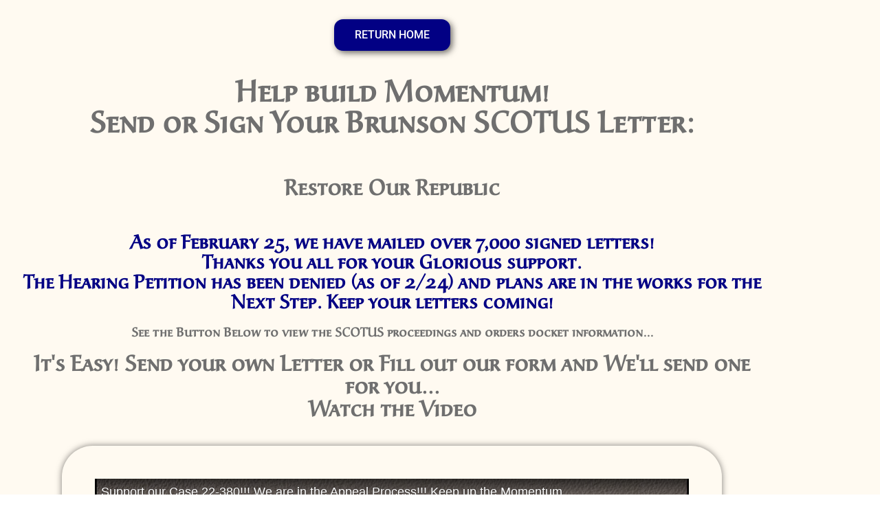

--- FILE ---
content_type: text/html; charset=utf-8
request_url: https://www.google.com/recaptcha/api2/anchor?ar=1&k=6LdYb0QkAAAAAP5aRC6zh0xjFlJvyPmw_lnu0qqU&co=aHR0cHM6Ly9icnVuc29uYnJvdGhlcnMuY29tOjQ0Mw..&hl=en&type=v2_checkbox&v=N67nZn4AqZkNcbeMu4prBgzg&theme=light&size=normal&anchor-ms=20000&execute-ms=30000&cb=vcb9hkz0pqh0
body_size: 49511
content:
<!DOCTYPE HTML><html dir="ltr" lang="en"><head><meta http-equiv="Content-Type" content="text/html; charset=UTF-8">
<meta http-equiv="X-UA-Compatible" content="IE=edge">
<title>reCAPTCHA</title>
<style type="text/css">
/* cyrillic-ext */
@font-face {
  font-family: 'Roboto';
  font-style: normal;
  font-weight: 400;
  font-stretch: 100%;
  src: url(//fonts.gstatic.com/s/roboto/v48/KFO7CnqEu92Fr1ME7kSn66aGLdTylUAMa3GUBHMdazTgWw.woff2) format('woff2');
  unicode-range: U+0460-052F, U+1C80-1C8A, U+20B4, U+2DE0-2DFF, U+A640-A69F, U+FE2E-FE2F;
}
/* cyrillic */
@font-face {
  font-family: 'Roboto';
  font-style: normal;
  font-weight: 400;
  font-stretch: 100%;
  src: url(//fonts.gstatic.com/s/roboto/v48/KFO7CnqEu92Fr1ME7kSn66aGLdTylUAMa3iUBHMdazTgWw.woff2) format('woff2');
  unicode-range: U+0301, U+0400-045F, U+0490-0491, U+04B0-04B1, U+2116;
}
/* greek-ext */
@font-face {
  font-family: 'Roboto';
  font-style: normal;
  font-weight: 400;
  font-stretch: 100%;
  src: url(//fonts.gstatic.com/s/roboto/v48/KFO7CnqEu92Fr1ME7kSn66aGLdTylUAMa3CUBHMdazTgWw.woff2) format('woff2');
  unicode-range: U+1F00-1FFF;
}
/* greek */
@font-face {
  font-family: 'Roboto';
  font-style: normal;
  font-weight: 400;
  font-stretch: 100%;
  src: url(//fonts.gstatic.com/s/roboto/v48/KFO7CnqEu92Fr1ME7kSn66aGLdTylUAMa3-UBHMdazTgWw.woff2) format('woff2');
  unicode-range: U+0370-0377, U+037A-037F, U+0384-038A, U+038C, U+038E-03A1, U+03A3-03FF;
}
/* math */
@font-face {
  font-family: 'Roboto';
  font-style: normal;
  font-weight: 400;
  font-stretch: 100%;
  src: url(//fonts.gstatic.com/s/roboto/v48/KFO7CnqEu92Fr1ME7kSn66aGLdTylUAMawCUBHMdazTgWw.woff2) format('woff2');
  unicode-range: U+0302-0303, U+0305, U+0307-0308, U+0310, U+0312, U+0315, U+031A, U+0326-0327, U+032C, U+032F-0330, U+0332-0333, U+0338, U+033A, U+0346, U+034D, U+0391-03A1, U+03A3-03A9, U+03B1-03C9, U+03D1, U+03D5-03D6, U+03F0-03F1, U+03F4-03F5, U+2016-2017, U+2034-2038, U+203C, U+2040, U+2043, U+2047, U+2050, U+2057, U+205F, U+2070-2071, U+2074-208E, U+2090-209C, U+20D0-20DC, U+20E1, U+20E5-20EF, U+2100-2112, U+2114-2115, U+2117-2121, U+2123-214F, U+2190, U+2192, U+2194-21AE, U+21B0-21E5, U+21F1-21F2, U+21F4-2211, U+2213-2214, U+2216-22FF, U+2308-230B, U+2310, U+2319, U+231C-2321, U+2336-237A, U+237C, U+2395, U+239B-23B7, U+23D0, U+23DC-23E1, U+2474-2475, U+25AF, U+25B3, U+25B7, U+25BD, U+25C1, U+25CA, U+25CC, U+25FB, U+266D-266F, U+27C0-27FF, U+2900-2AFF, U+2B0E-2B11, U+2B30-2B4C, U+2BFE, U+3030, U+FF5B, U+FF5D, U+1D400-1D7FF, U+1EE00-1EEFF;
}
/* symbols */
@font-face {
  font-family: 'Roboto';
  font-style: normal;
  font-weight: 400;
  font-stretch: 100%;
  src: url(//fonts.gstatic.com/s/roboto/v48/KFO7CnqEu92Fr1ME7kSn66aGLdTylUAMaxKUBHMdazTgWw.woff2) format('woff2');
  unicode-range: U+0001-000C, U+000E-001F, U+007F-009F, U+20DD-20E0, U+20E2-20E4, U+2150-218F, U+2190, U+2192, U+2194-2199, U+21AF, U+21E6-21F0, U+21F3, U+2218-2219, U+2299, U+22C4-22C6, U+2300-243F, U+2440-244A, U+2460-24FF, U+25A0-27BF, U+2800-28FF, U+2921-2922, U+2981, U+29BF, U+29EB, U+2B00-2BFF, U+4DC0-4DFF, U+FFF9-FFFB, U+10140-1018E, U+10190-1019C, U+101A0, U+101D0-101FD, U+102E0-102FB, U+10E60-10E7E, U+1D2C0-1D2D3, U+1D2E0-1D37F, U+1F000-1F0FF, U+1F100-1F1AD, U+1F1E6-1F1FF, U+1F30D-1F30F, U+1F315, U+1F31C, U+1F31E, U+1F320-1F32C, U+1F336, U+1F378, U+1F37D, U+1F382, U+1F393-1F39F, U+1F3A7-1F3A8, U+1F3AC-1F3AF, U+1F3C2, U+1F3C4-1F3C6, U+1F3CA-1F3CE, U+1F3D4-1F3E0, U+1F3ED, U+1F3F1-1F3F3, U+1F3F5-1F3F7, U+1F408, U+1F415, U+1F41F, U+1F426, U+1F43F, U+1F441-1F442, U+1F444, U+1F446-1F449, U+1F44C-1F44E, U+1F453, U+1F46A, U+1F47D, U+1F4A3, U+1F4B0, U+1F4B3, U+1F4B9, U+1F4BB, U+1F4BF, U+1F4C8-1F4CB, U+1F4D6, U+1F4DA, U+1F4DF, U+1F4E3-1F4E6, U+1F4EA-1F4ED, U+1F4F7, U+1F4F9-1F4FB, U+1F4FD-1F4FE, U+1F503, U+1F507-1F50B, U+1F50D, U+1F512-1F513, U+1F53E-1F54A, U+1F54F-1F5FA, U+1F610, U+1F650-1F67F, U+1F687, U+1F68D, U+1F691, U+1F694, U+1F698, U+1F6AD, U+1F6B2, U+1F6B9-1F6BA, U+1F6BC, U+1F6C6-1F6CF, U+1F6D3-1F6D7, U+1F6E0-1F6EA, U+1F6F0-1F6F3, U+1F6F7-1F6FC, U+1F700-1F7FF, U+1F800-1F80B, U+1F810-1F847, U+1F850-1F859, U+1F860-1F887, U+1F890-1F8AD, U+1F8B0-1F8BB, U+1F8C0-1F8C1, U+1F900-1F90B, U+1F93B, U+1F946, U+1F984, U+1F996, U+1F9E9, U+1FA00-1FA6F, U+1FA70-1FA7C, U+1FA80-1FA89, U+1FA8F-1FAC6, U+1FACE-1FADC, U+1FADF-1FAE9, U+1FAF0-1FAF8, U+1FB00-1FBFF;
}
/* vietnamese */
@font-face {
  font-family: 'Roboto';
  font-style: normal;
  font-weight: 400;
  font-stretch: 100%;
  src: url(//fonts.gstatic.com/s/roboto/v48/KFO7CnqEu92Fr1ME7kSn66aGLdTylUAMa3OUBHMdazTgWw.woff2) format('woff2');
  unicode-range: U+0102-0103, U+0110-0111, U+0128-0129, U+0168-0169, U+01A0-01A1, U+01AF-01B0, U+0300-0301, U+0303-0304, U+0308-0309, U+0323, U+0329, U+1EA0-1EF9, U+20AB;
}
/* latin-ext */
@font-face {
  font-family: 'Roboto';
  font-style: normal;
  font-weight: 400;
  font-stretch: 100%;
  src: url(//fonts.gstatic.com/s/roboto/v48/KFO7CnqEu92Fr1ME7kSn66aGLdTylUAMa3KUBHMdazTgWw.woff2) format('woff2');
  unicode-range: U+0100-02BA, U+02BD-02C5, U+02C7-02CC, U+02CE-02D7, U+02DD-02FF, U+0304, U+0308, U+0329, U+1D00-1DBF, U+1E00-1E9F, U+1EF2-1EFF, U+2020, U+20A0-20AB, U+20AD-20C0, U+2113, U+2C60-2C7F, U+A720-A7FF;
}
/* latin */
@font-face {
  font-family: 'Roboto';
  font-style: normal;
  font-weight: 400;
  font-stretch: 100%;
  src: url(//fonts.gstatic.com/s/roboto/v48/KFO7CnqEu92Fr1ME7kSn66aGLdTylUAMa3yUBHMdazQ.woff2) format('woff2');
  unicode-range: U+0000-00FF, U+0131, U+0152-0153, U+02BB-02BC, U+02C6, U+02DA, U+02DC, U+0304, U+0308, U+0329, U+2000-206F, U+20AC, U+2122, U+2191, U+2193, U+2212, U+2215, U+FEFF, U+FFFD;
}
/* cyrillic-ext */
@font-face {
  font-family: 'Roboto';
  font-style: normal;
  font-weight: 500;
  font-stretch: 100%;
  src: url(//fonts.gstatic.com/s/roboto/v48/KFO7CnqEu92Fr1ME7kSn66aGLdTylUAMa3GUBHMdazTgWw.woff2) format('woff2');
  unicode-range: U+0460-052F, U+1C80-1C8A, U+20B4, U+2DE0-2DFF, U+A640-A69F, U+FE2E-FE2F;
}
/* cyrillic */
@font-face {
  font-family: 'Roboto';
  font-style: normal;
  font-weight: 500;
  font-stretch: 100%;
  src: url(//fonts.gstatic.com/s/roboto/v48/KFO7CnqEu92Fr1ME7kSn66aGLdTylUAMa3iUBHMdazTgWw.woff2) format('woff2');
  unicode-range: U+0301, U+0400-045F, U+0490-0491, U+04B0-04B1, U+2116;
}
/* greek-ext */
@font-face {
  font-family: 'Roboto';
  font-style: normal;
  font-weight: 500;
  font-stretch: 100%;
  src: url(//fonts.gstatic.com/s/roboto/v48/KFO7CnqEu92Fr1ME7kSn66aGLdTylUAMa3CUBHMdazTgWw.woff2) format('woff2');
  unicode-range: U+1F00-1FFF;
}
/* greek */
@font-face {
  font-family: 'Roboto';
  font-style: normal;
  font-weight: 500;
  font-stretch: 100%;
  src: url(//fonts.gstatic.com/s/roboto/v48/KFO7CnqEu92Fr1ME7kSn66aGLdTylUAMa3-UBHMdazTgWw.woff2) format('woff2');
  unicode-range: U+0370-0377, U+037A-037F, U+0384-038A, U+038C, U+038E-03A1, U+03A3-03FF;
}
/* math */
@font-face {
  font-family: 'Roboto';
  font-style: normal;
  font-weight: 500;
  font-stretch: 100%;
  src: url(//fonts.gstatic.com/s/roboto/v48/KFO7CnqEu92Fr1ME7kSn66aGLdTylUAMawCUBHMdazTgWw.woff2) format('woff2');
  unicode-range: U+0302-0303, U+0305, U+0307-0308, U+0310, U+0312, U+0315, U+031A, U+0326-0327, U+032C, U+032F-0330, U+0332-0333, U+0338, U+033A, U+0346, U+034D, U+0391-03A1, U+03A3-03A9, U+03B1-03C9, U+03D1, U+03D5-03D6, U+03F0-03F1, U+03F4-03F5, U+2016-2017, U+2034-2038, U+203C, U+2040, U+2043, U+2047, U+2050, U+2057, U+205F, U+2070-2071, U+2074-208E, U+2090-209C, U+20D0-20DC, U+20E1, U+20E5-20EF, U+2100-2112, U+2114-2115, U+2117-2121, U+2123-214F, U+2190, U+2192, U+2194-21AE, U+21B0-21E5, U+21F1-21F2, U+21F4-2211, U+2213-2214, U+2216-22FF, U+2308-230B, U+2310, U+2319, U+231C-2321, U+2336-237A, U+237C, U+2395, U+239B-23B7, U+23D0, U+23DC-23E1, U+2474-2475, U+25AF, U+25B3, U+25B7, U+25BD, U+25C1, U+25CA, U+25CC, U+25FB, U+266D-266F, U+27C0-27FF, U+2900-2AFF, U+2B0E-2B11, U+2B30-2B4C, U+2BFE, U+3030, U+FF5B, U+FF5D, U+1D400-1D7FF, U+1EE00-1EEFF;
}
/* symbols */
@font-face {
  font-family: 'Roboto';
  font-style: normal;
  font-weight: 500;
  font-stretch: 100%;
  src: url(//fonts.gstatic.com/s/roboto/v48/KFO7CnqEu92Fr1ME7kSn66aGLdTylUAMaxKUBHMdazTgWw.woff2) format('woff2');
  unicode-range: U+0001-000C, U+000E-001F, U+007F-009F, U+20DD-20E0, U+20E2-20E4, U+2150-218F, U+2190, U+2192, U+2194-2199, U+21AF, U+21E6-21F0, U+21F3, U+2218-2219, U+2299, U+22C4-22C6, U+2300-243F, U+2440-244A, U+2460-24FF, U+25A0-27BF, U+2800-28FF, U+2921-2922, U+2981, U+29BF, U+29EB, U+2B00-2BFF, U+4DC0-4DFF, U+FFF9-FFFB, U+10140-1018E, U+10190-1019C, U+101A0, U+101D0-101FD, U+102E0-102FB, U+10E60-10E7E, U+1D2C0-1D2D3, U+1D2E0-1D37F, U+1F000-1F0FF, U+1F100-1F1AD, U+1F1E6-1F1FF, U+1F30D-1F30F, U+1F315, U+1F31C, U+1F31E, U+1F320-1F32C, U+1F336, U+1F378, U+1F37D, U+1F382, U+1F393-1F39F, U+1F3A7-1F3A8, U+1F3AC-1F3AF, U+1F3C2, U+1F3C4-1F3C6, U+1F3CA-1F3CE, U+1F3D4-1F3E0, U+1F3ED, U+1F3F1-1F3F3, U+1F3F5-1F3F7, U+1F408, U+1F415, U+1F41F, U+1F426, U+1F43F, U+1F441-1F442, U+1F444, U+1F446-1F449, U+1F44C-1F44E, U+1F453, U+1F46A, U+1F47D, U+1F4A3, U+1F4B0, U+1F4B3, U+1F4B9, U+1F4BB, U+1F4BF, U+1F4C8-1F4CB, U+1F4D6, U+1F4DA, U+1F4DF, U+1F4E3-1F4E6, U+1F4EA-1F4ED, U+1F4F7, U+1F4F9-1F4FB, U+1F4FD-1F4FE, U+1F503, U+1F507-1F50B, U+1F50D, U+1F512-1F513, U+1F53E-1F54A, U+1F54F-1F5FA, U+1F610, U+1F650-1F67F, U+1F687, U+1F68D, U+1F691, U+1F694, U+1F698, U+1F6AD, U+1F6B2, U+1F6B9-1F6BA, U+1F6BC, U+1F6C6-1F6CF, U+1F6D3-1F6D7, U+1F6E0-1F6EA, U+1F6F0-1F6F3, U+1F6F7-1F6FC, U+1F700-1F7FF, U+1F800-1F80B, U+1F810-1F847, U+1F850-1F859, U+1F860-1F887, U+1F890-1F8AD, U+1F8B0-1F8BB, U+1F8C0-1F8C1, U+1F900-1F90B, U+1F93B, U+1F946, U+1F984, U+1F996, U+1F9E9, U+1FA00-1FA6F, U+1FA70-1FA7C, U+1FA80-1FA89, U+1FA8F-1FAC6, U+1FACE-1FADC, U+1FADF-1FAE9, U+1FAF0-1FAF8, U+1FB00-1FBFF;
}
/* vietnamese */
@font-face {
  font-family: 'Roboto';
  font-style: normal;
  font-weight: 500;
  font-stretch: 100%;
  src: url(//fonts.gstatic.com/s/roboto/v48/KFO7CnqEu92Fr1ME7kSn66aGLdTylUAMa3OUBHMdazTgWw.woff2) format('woff2');
  unicode-range: U+0102-0103, U+0110-0111, U+0128-0129, U+0168-0169, U+01A0-01A1, U+01AF-01B0, U+0300-0301, U+0303-0304, U+0308-0309, U+0323, U+0329, U+1EA0-1EF9, U+20AB;
}
/* latin-ext */
@font-face {
  font-family: 'Roboto';
  font-style: normal;
  font-weight: 500;
  font-stretch: 100%;
  src: url(//fonts.gstatic.com/s/roboto/v48/KFO7CnqEu92Fr1ME7kSn66aGLdTylUAMa3KUBHMdazTgWw.woff2) format('woff2');
  unicode-range: U+0100-02BA, U+02BD-02C5, U+02C7-02CC, U+02CE-02D7, U+02DD-02FF, U+0304, U+0308, U+0329, U+1D00-1DBF, U+1E00-1E9F, U+1EF2-1EFF, U+2020, U+20A0-20AB, U+20AD-20C0, U+2113, U+2C60-2C7F, U+A720-A7FF;
}
/* latin */
@font-face {
  font-family: 'Roboto';
  font-style: normal;
  font-weight: 500;
  font-stretch: 100%;
  src: url(//fonts.gstatic.com/s/roboto/v48/KFO7CnqEu92Fr1ME7kSn66aGLdTylUAMa3yUBHMdazQ.woff2) format('woff2');
  unicode-range: U+0000-00FF, U+0131, U+0152-0153, U+02BB-02BC, U+02C6, U+02DA, U+02DC, U+0304, U+0308, U+0329, U+2000-206F, U+20AC, U+2122, U+2191, U+2193, U+2212, U+2215, U+FEFF, U+FFFD;
}
/* cyrillic-ext */
@font-face {
  font-family: 'Roboto';
  font-style: normal;
  font-weight: 900;
  font-stretch: 100%;
  src: url(//fonts.gstatic.com/s/roboto/v48/KFO7CnqEu92Fr1ME7kSn66aGLdTylUAMa3GUBHMdazTgWw.woff2) format('woff2');
  unicode-range: U+0460-052F, U+1C80-1C8A, U+20B4, U+2DE0-2DFF, U+A640-A69F, U+FE2E-FE2F;
}
/* cyrillic */
@font-face {
  font-family: 'Roboto';
  font-style: normal;
  font-weight: 900;
  font-stretch: 100%;
  src: url(//fonts.gstatic.com/s/roboto/v48/KFO7CnqEu92Fr1ME7kSn66aGLdTylUAMa3iUBHMdazTgWw.woff2) format('woff2');
  unicode-range: U+0301, U+0400-045F, U+0490-0491, U+04B0-04B1, U+2116;
}
/* greek-ext */
@font-face {
  font-family: 'Roboto';
  font-style: normal;
  font-weight: 900;
  font-stretch: 100%;
  src: url(//fonts.gstatic.com/s/roboto/v48/KFO7CnqEu92Fr1ME7kSn66aGLdTylUAMa3CUBHMdazTgWw.woff2) format('woff2');
  unicode-range: U+1F00-1FFF;
}
/* greek */
@font-face {
  font-family: 'Roboto';
  font-style: normal;
  font-weight: 900;
  font-stretch: 100%;
  src: url(//fonts.gstatic.com/s/roboto/v48/KFO7CnqEu92Fr1ME7kSn66aGLdTylUAMa3-UBHMdazTgWw.woff2) format('woff2');
  unicode-range: U+0370-0377, U+037A-037F, U+0384-038A, U+038C, U+038E-03A1, U+03A3-03FF;
}
/* math */
@font-face {
  font-family: 'Roboto';
  font-style: normal;
  font-weight: 900;
  font-stretch: 100%;
  src: url(//fonts.gstatic.com/s/roboto/v48/KFO7CnqEu92Fr1ME7kSn66aGLdTylUAMawCUBHMdazTgWw.woff2) format('woff2');
  unicode-range: U+0302-0303, U+0305, U+0307-0308, U+0310, U+0312, U+0315, U+031A, U+0326-0327, U+032C, U+032F-0330, U+0332-0333, U+0338, U+033A, U+0346, U+034D, U+0391-03A1, U+03A3-03A9, U+03B1-03C9, U+03D1, U+03D5-03D6, U+03F0-03F1, U+03F4-03F5, U+2016-2017, U+2034-2038, U+203C, U+2040, U+2043, U+2047, U+2050, U+2057, U+205F, U+2070-2071, U+2074-208E, U+2090-209C, U+20D0-20DC, U+20E1, U+20E5-20EF, U+2100-2112, U+2114-2115, U+2117-2121, U+2123-214F, U+2190, U+2192, U+2194-21AE, U+21B0-21E5, U+21F1-21F2, U+21F4-2211, U+2213-2214, U+2216-22FF, U+2308-230B, U+2310, U+2319, U+231C-2321, U+2336-237A, U+237C, U+2395, U+239B-23B7, U+23D0, U+23DC-23E1, U+2474-2475, U+25AF, U+25B3, U+25B7, U+25BD, U+25C1, U+25CA, U+25CC, U+25FB, U+266D-266F, U+27C0-27FF, U+2900-2AFF, U+2B0E-2B11, U+2B30-2B4C, U+2BFE, U+3030, U+FF5B, U+FF5D, U+1D400-1D7FF, U+1EE00-1EEFF;
}
/* symbols */
@font-face {
  font-family: 'Roboto';
  font-style: normal;
  font-weight: 900;
  font-stretch: 100%;
  src: url(//fonts.gstatic.com/s/roboto/v48/KFO7CnqEu92Fr1ME7kSn66aGLdTylUAMaxKUBHMdazTgWw.woff2) format('woff2');
  unicode-range: U+0001-000C, U+000E-001F, U+007F-009F, U+20DD-20E0, U+20E2-20E4, U+2150-218F, U+2190, U+2192, U+2194-2199, U+21AF, U+21E6-21F0, U+21F3, U+2218-2219, U+2299, U+22C4-22C6, U+2300-243F, U+2440-244A, U+2460-24FF, U+25A0-27BF, U+2800-28FF, U+2921-2922, U+2981, U+29BF, U+29EB, U+2B00-2BFF, U+4DC0-4DFF, U+FFF9-FFFB, U+10140-1018E, U+10190-1019C, U+101A0, U+101D0-101FD, U+102E0-102FB, U+10E60-10E7E, U+1D2C0-1D2D3, U+1D2E0-1D37F, U+1F000-1F0FF, U+1F100-1F1AD, U+1F1E6-1F1FF, U+1F30D-1F30F, U+1F315, U+1F31C, U+1F31E, U+1F320-1F32C, U+1F336, U+1F378, U+1F37D, U+1F382, U+1F393-1F39F, U+1F3A7-1F3A8, U+1F3AC-1F3AF, U+1F3C2, U+1F3C4-1F3C6, U+1F3CA-1F3CE, U+1F3D4-1F3E0, U+1F3ED, U+1F3F1-1F3F3, U+1F3F5-1F3F7, U+1F408, U+1F415, U+1F41F, U+1F426, U+1F43F, U+1F441-1F442, U+1F444, U+1F446-1F449, U+1F44C-1F44E, U+1F453, U+1F46A, U+1F47D, U+1F4A3, U+1F4B0, U+1F4B3, U+1F4B9, U+1F4BB, U+1F4BF, U+1F4C8-1F4CB, U+1F4D6, U+1F4DA, U+1F4DF, U+1F4E3-1F4E6, U+1F4EA-1F4ED, U+1F4F7, U+1F4F9-1F4FB, U+1F4FD-1F4FE, U+1F503, U+1F507-1F50B, U+1F50D, U+1F512-1F513, U+1F53E-1F54A, U+1F54F-1F5FA, U+1F610, U+1F650-1F67F, U+1F687, U+1F68D, U+1F691, U+1F694, U+1F698, U+1F6AD, U+1F6B2, U+1F6B9-1F6BA, U+1F6BC, U+1F6C6-1F6CF, U+1F6D3-1F6D7, U+1F6E0-1F6EA, U+1F6F0-1F6F3, U+1F6F7-1F6FC, U+1F700-1F7FF, U+1F800-1F80B, U+1F810-1F847, U+1F850-1F859, U+1F860-1F887, U+1F890-1F8AD, U+1F8B0-1F8BB, U+1F8C0-1F8C1, U+1F900-1F90B, U+1F93B, U+1F946, U+1F984, U+1F996, U+1F9E9, U+1FA00-1FA6F, U+1FA70-1FA7C, U+1FA80-1FA89, U+1FA8F-1FAC6, U+1FACE-1FADC, U+1FADF-1FAE9, U+1FAF0-1FAF8, U+1FB00-1FBFF;
}
/* vietnamese */
@font-face {
  font-family: 'Roboto';
  font-style: normal;
  font-weight: 900;
  font-stretch: 100%;
  src: url(//fonts.gstatic.com/s/roboto/v48/KFO7CnqEu92Fr1ME7kSn66aGLdTylUAMa3OUBHMdazTgWw.woff2) format('woff2');
  unicode-range: U+0102-0103, U+0110-0111, U+0128-0129, U+0168-0169, U+01A0-01A1, U+01AF-01B0, U+0300-0301, U+0303-0304, U+0308-0309, U+0323, U+0329, U+1EA0-1EF9, U+20AB;
}
/* latin-ext */
@font-face {
  font-family: 'Roboto';
  font-style: normal;
  font-weight: 900;
  font-stretch: 100%;
  src: url(//fonts.gstatic.com/s/roboto/v48/KFO7CnqEu92Fr1ME7kSn66aGLdTylUAMa3KUBHMdazTgWw.woff2) format('woff2');
  unicode-range: U+0100-02BA, U+02BD-02C5, U+02C7-02CC, U+02CE-02D7, U+02DD-02FF, U+0304, U+0308, U+0329, U+1D00-1DBF, U+1E00-1E9F, U+1EF2-1EFF, U+2020, U+20A0-20AB, U+20AD-20C0, U+2113, U+2C60-2C7F, U+A720-A7FF;
}
/* latin */
@font-face {
  font-family: 'Roboto';
  font-style: normal;
  font-weight: 900;
  font-stretch: 100%;
  src: url(//fonts.gstatic.com/s/roboto/v48/KFO7CnqEu92Fr1ME7kSn66aGLdTylUAMa3yUBHMdazQ.woff2) format('woff2');
  unicode-range: U+0000-00FF, U+0131, U+0152-0153, U+02BB-02BC, U+02C6, U+02DA, U+02DC, U+0304, U+0308, U+0329, U+2000-206F, U+20AC, U+2122, U+2191, U+2193, U+2212, U+2215, U+FEFF, U+FFFD;
}

</style>
<link rel="stylesheet" type="text/css" href="https://www.gstatic.com/recaptcha/releases/N67nZn4AqZkNcbeMu4prBgzg/styles__ltr.css">
<script nonce="Xc0TjH9Xu3CJJn95NvFRPQ" type="text/javascript">window['__recaptcha_api'] = 'https://www.google.com/recaptcha/api2/';</script>
<script type="text/javascript" src="https://www.gstatic.com/recaptcha/releases/N67nZn4AqZkNcbeMu4prBgzg/recaptcha__en.js" nonce="Xc0TjH9Xu3CJJn95NvFRPQ">
      
    </script></head>
<body><div id="rc-anchor-alert" class="rc-anchor-alert"></div>
<input type="hidden" id="recaptcha-token" value="[base64]">
<script type="text/javascript" nonce="Xc0TjH9Xu3CJJn95NvFRPQ">
      recaptcha.anchor.Main.init("[\x22ainput\x22,[\x22bgdata\x22,\x22\x22,\[base64]/[base64]/MjU1Ong/[base64]/[base64]/[base64]/[base64]/[base64]/[base64]/[base64]/[base64]/[base64]/[base64]/[base64]/[base64]/[base64]/[base64]/[base64]\\u003d\x22,\[base64]\x22,\[base64]/DjcK/w4bDlhDCnMOIw4dvwprDm1jCgcKRMw0Ew6HDkDjDncKSZcKDWsOBKRzCvmtxeMKyXsO1CBvCvMOew4FQLmLDvngCWcKXw5fDrsKHEcOrKcO8PcKSw6vCv0HDnjjDo8KgR8KdwpJ2wqfDnw5oUV7DvxvCmGpPWm9ZwpzDimDCssO6IQjCpMK7bsK/[base64]/DucKmwonCjUbDjT3Cp2bDgsOmXcKvVMOyesOPwpfDg8OHEHvCtk1Nwpc6wpw9w57Cg8KXwp9nwqDCoUg1bnQewr0vw4LDiS/[base64]/Dn8OZwoMqMh7DiAd8w73CqTpjw7l4TGdAw5Itw4VIw5LCpMKcbMKnbC4Hw4cBCMKqwo3CosO/ZVbCtH0ew5sXw5/[base64]/Cm8Kiwq8qwofDlcKCCcOZw4l1w4dcdiULLD06woHCjcK/Wl7DlMKubMKDNsKqBHfClMOBwr7Dt0UaTQ/DtsKJUcO2woUOUzDDsG9JwrPDvxrCiHnDtMO6QcOUfFjDgz7Cp0vDvcKfw77CmcO/[base64]/wpYfwpTCkHFDwpECWQnDisKYRsOiwrLCvwwbw7cIDQLCpBDCpBMHNMOUPB7DgTfDr3/[base64]/ChFdkP8K3X8OWMXx2FSrDpVgfw58dwqnDu24hwpRqw7RkAE3DncKhwpjDkcO/TMO+McOPcV/DiwrCm0fCgMK+K3jDgsKTEChZwpDChWnCicKJw4LDhBTCrgQnwqBwFsOFKnkwwoUKEwfCn8Krw6VfwopvUS/[base64]/[base64]/DtMK/w7tOKsO3GMKaw4Bva0HCt3EEUsKqwqoRwq/DoWvDtWjDhcOpwrHDvmbCkMKvw6jDh8KBaXhlNsKvwr/CncORZz7Ds2bCv8K6eXTCmcKufMOcwpXDlnrDncOyw6bClRxew68lw4PCosONwp/[base64]/Clxw2BsOcw5bCgMKgw7LCtsK3wqbCqcK3BhnCp8KDX8KXwoTCojxJLsOew6TCl8K2wq3DpkTCkcObIyZLQ8OjMcKkTAJCY8OuAi/ClcK5KiIewqEnX090wq/CisOGwoTDgsKaQAltwpcnwpUFw7rDsy4Dwp4tw73CisOOXsOtw7TCp0DChcKJAh9MVMKjw5bDg1gnej/[base64]/DuU7Crm/DlcKywqTCnW4Sw7ITTsOhw57CoMOqwoXDmm0zw5tmw5bDvMKkF0kFwqrCqcOlwpvCiiXCjMOXDy5hwq1TTggZw63Cmh8Rw7BDwo8MdMKaLn8Hwp0OCcOFw7UTJMKcwp7Dv8O6woEaw5jCicOwRcKDworDuMOCIMO/V8KTw58dwobDhiAWBlTChE0OGxvDtsKQwqLDmsOdwqrCtcOvwq/DuFlAw4PDpcKGwqbDkntWPcKEcwcQGRnDgzDDpmXCtMKoEsOVOgAcLMOYw4YVdcKiMsKvwp4SBMORwr7DqsKgwoACenI8UFkMwrbCkSwqH8KIfGjDlcOsHU/CjQHCucOsw7YDw5/DjcO5woFda8OAw4kswo/Cp0rCkcOAwpY7esOaJzbDhMOMViVuwqBGX07ClcKew5zDrMKPwpsKWMO7DiUdwroHwpZMwoXCkUg5bsO4w5bDosK8w7/Ck8Kdw5LDoy8UwrHCvcOYw7d9OMOlwot/wo/Dr3XChcKkwoPCqnduw7JNwrjDoAjCncKKwp1Od8OXwpbDocOLVQLDlzJEwrjCnEtBMcOqw4gHSmXCm8KdfkbClcOkEsKxNsOGWMKee3rCvcOLw5/CksOww7LCqS9Pw4hLw4tTwr0IU8Kiwpc1OWvCqMOxakXCjkMjKyBjSgbDksKxw5/CpMOYwoPCskjDsQZ4GR/[base64]/Dv8KIfVl1wpXCsWoGKCIVwp3DosKDcsOqw67DgMO1wr/[base64]/[base64]/woZ4FMORw5TDt8O9wqDCgMOXw7zDsMKZaMKWw7weccO/HElFUV/CvMKWw4Iiwq4WwoweYcOsw5HDoSRuwpsOP158wrBzwplPJcKHdMKew5DCg8ODw799w4DCgcO+wpbDvMOYFTDDvwbCpj08bS9+L2/CgMOjIsKwfcKODMONPcOBP8OzJ8OVw6/Dmx0FFMKAYE0ew7nClTvCncOrw7XCkgfDvBkFw705wpLClmwowrPDq8KxwpfDvUHDninDvGPCvxJHw6nCnlkKJsKIRhXDoMKwB8OAw5/DkjUKccKkJFzCh3rCujcWw4Fvw67CiQvDll3CrlfDnRBBUMOCEMKpGcO8VUTDh8Oawo1jw73CjsOEw5XDuMKtwrDCpMKvw6vDpcK1w4sNMGxeYEjCjcKxP05wwqAew64jwpXCnjfChMO/OGfCiTPCq2vCvFZdUy3DkyxRTzIawpB/[base64]/Dmxx4IUERR3jCnTTDgx/DpWdlHsOMw7Vcw6TDllrCpsKUwrvDjcKVY0zCucKuwr08wo/CgMKjwrcAWMKURMOGwr/Cv8OxwrF8w5QDe8K+wqPCnMO5M8Kaw6xuH8K/wo9QZjjDqhDDrsOsa8OrRsO6wrbDiDAkRMK2e8OFwqFGw7xdw7Jpw7MzN8ObWkTCmRtLwp0UWF1NBGHCrMK2woI2RcO4w7rDqMKJw6QGQGBQacK/w6hcwoJoCyFZHEjCn8OcOlHDq8Ojw4EaCCrDq8KmwqPCpGvDggfDk8KNGlDDsSQKGhXDicOnwpzDlsK0R8KLTEd0wrR/wr7Co8Oow7XDt3cfZyJ3Dwp4wplJwpcSw40KR8Kowo9kwrYLwqjClsOAF8KXAz9CZhjDnsOuw4UrU8ORwowRHcOpwrlvWsO+U8OdK8O/G8KCwr3CkR7DhsKAUmhwe8OWw4FywrrCkW9IWsOPwpQLIlnCoxsiIjw7STzDvcOhw6HChFPCnsKdw58xw7UGw6QGL8OJwq8Ow6g1w4jDuHZ6NcKLw7xHw4w6wqzDsVYMECXCvcOIe3ATw47CqcKLwo7Crl/[base64]/Dl8Ovwot+OsO4L8KRAsKOw5Nmw49TwoZOw6hkw5gcwq4oBSwdHMOHwroNwoHDsAQOG3Mzw43CqR8ow4kzwodNwrvChcKXw6/CnSE4w68ZJ8OwJ8OwUcOxa8K6fx7ClipsKxlswr7CtcOZcsO/KRPDmcKIGsOgwrNvw4TCtFnCisO3wobDqhPCpsOIwq/DsELCkkbCrMOJw7jDo8KtIcKdPsKbw703FMKQwoItw4jCo8KsT8KRwoXDgg9Hwp/DtAsvw69zwoPCqhkywpLDg8OWw69GHMKlbsOjdm/CqCh7fmINNMOWfcKxw5QfIGnDqT3CjGnDm8OZwr7DmyYXwprCsF3CuwLCq8KVH8OgecKMwqzCpsOBFcK8wpnCmMK9KsOFw55FwqdsGcKlN8OUQMO1w40tB0LCt8Oyw5LDikdRA2zCpsOZXsOYwqNVO8Kaw5jDgsKcwp7CkcOdw7nCvTvDuMKpTcKUfsO/ZMOWw70uDMOqwr1aw7plw5YufGbDssKSc8OeIinDrMK8w7vCgVU/[base64]/CgFNhccOGaMKVCA4wwp5yw5jDg8KzeMONwoI0woMfIsKDwoAleRg7Y8KuFcOJw53Dp8K1dcOBaEDCjyhRM34HYFJfwo3Cg8OCTcKkJcO8w7bDuRbCsyzCoCY1w7h0w6jDvn8FOBJsW8KkVAJmw4fCgUXCrcKPw59Owp/Co8K2w4nCq8Kww7Qnwq/Chnt+w6HCv8KIw4DCv8OYw6fDmHwrwodsw5bDqMOSwo3Di2PCuMOCwrFmMSxZNnnDpn9hVz/DmBPDvyF/VcKxw7DCoFbCr3d8EsKkwoJTEMKLMC7CksKiw7h4dMK/eQXCt8Kjw77DocONwo/CkinChVMWTDMCw5DDjsOPDcK/[base64]/wqhRN8OWIkFvw7vDscKzwq1NwqUhwolyMMOsw77DhMO4N8OrOT5gwrLDuMODw7PDsRrDni7DkcOdVsOWGFs8w6DCv8KfwrMoT191wo3DqE/CocKgVMK8wqxNRxzDkg3CkX1rwqJ2AB5Hw4hdw73Dn8KEHi7CnQHCocOdRiLCgT3DgcOFwrNfwq3Do8O2b0zCt1A7GjfDsMKjwpvDgMONwoF7esO8IcKxwppmUSosIsOswrIcw7BpP1J+PAwfW8O4w7NFIBdXCCvClsO6MsK/wpLDlG3CvcKkVjDDrgvCnlUEeMK0w4tQw7/Cj8Kdw59sw5p5wrcDGWxmDnoAKVzCkcK5dMONYSw2PMOXwqI8ZMOKwoZsNMKjACAVwrZICsOcwr/Cp8Oxcid4wpY5w7fCqD3CksKFwp1OPmfCuMKTwqjChRd2YcKxwr3Di0HDocOYw5kow6xYJkrCgMKdw5XDo1zCucKeScO9PhJ5wo7CjSYATDgGwqV2w7vCpcOtw5bDj8OKwrbDpGrCpMKmwqclwp4swppwQcO2w5XCvB/CiAfDiEBzLcKFbMO3BXU8w5pNdcOFw5ciwphbfcKuw74Hw7pUe8K9wr9/M8KoCsO3w6wWw6wpMcOfwoB3bA0vbH5Sw7sGJA7DolFawrjCv0rDnMKAZi7CssKJwojDgcOpwpodw559ICAeMzN7A8OZw7ocb1dWw6dxVMKywrHDr8OpdgjDjMKUw7ZOFgDCtj0bwrlTwqBqGMKxwqHCphQ0ScOYw4k9wqfDnDzClsKHKsK4H8KLLmDDphPCjsO/w57CsjQFWcOWw4jCicObHlvDiMOjwrctw53DnMOoPMOzw7/CjMKPwpHCv8ORw7TCqMOHE8O0w5nDvSpIClLCpMKbw7HDq8OaGw5mKMK5dB9bwqclwrnDjcKSwqDCvmbClWclw6FfA8K8HsOsUsKlwowpw6jDoz0/[base64]/N8KdWMO9VsKiwprCksOKw6DDvnlqF8K8LMK8c2kRw7rCl8OpNsKGbcKwYXADw6/CrSgIJxAqw6zClwnDoMKYw47DhizCjsONJB3Cs8KBHMKbwoHCiU5Fa8KhKsOCYMKTScOHw6DCuwzCvsKeJiYrwrpVWMKSN1hAH8OoLcOrw7PCu8Klw6fCpsOOMcKaZT5Xw4zCpsKpw5g/wpHDh0LDkcK5wr3DuX/CrzjDklYkw4PCuW5Ow7nCtE/DnWRvw7TDn0/ChsKLXhvCg8KkwposWsOqCXwYQcKGw65Lwo7DtMOsw7fDkiErXcKnw4/Do8Kqw79ewrI/B8OoXVbCvHfClsOWwqvCiMKcwrdHw77DhlLCvTnCpMKLw7JGQkRoewbCiF3CoC3DtMK4wo7DucOcAsOGQMOywpVNL8OKwpN9w6dQwrJjwqJPC8O8w4LCjBDDnsKpV3AVD8ODwozDpgNiwoJyacKcAMKtXS/CnmcIDBDCh3BawpUDRcKXJcK1w4rDj3TCoxTDssKPXcOVwoDDplHDtwjDs0bCrxZsHMKwwpnChBMpwrduw7LCp2ZOXCw6Bhs8woLDuDDDnsOYViPCnMOARUVjwpI7wrFewoR6wq7DhkE/w4TDqCfCmMOZfU3CgRozwovDkmkqN0XCkTgtbsOBSVbChXQKw7PDtMKmwrYMcBzCs3IRFcKMPsOdwqjDli3CiEPDvcOMesKIwpfCscK4w4tFRFzDlMK4dcOiw6xHF8Kew6UswpLDmMOdAMKMwoY5w6kiPMOobBbDsMO7wrFlw4HCl8K/w7bDnsKpMgvDg8KBAhTCuA/Dt0jCiMO/wq8tYMOPCGhdCDhnJH8Kw5PCpHIBw6zDtmLDpsOywodCw4rCrygKBgbDoR0kFkPDti00w44yHBXCo8KCwqnCvm9Qw5B0wqPDgcKIwrDDtE/CqMOgw7kjwobCqcK+bsK5D0sXw48yGMOjRsKWQQJDc8K0worCqBbDhXZtw5lBCMKaw63DncKAw61NX8OJw4TCg0fCo18VW1lDw6F3LGjCrsKmw7lNMysZW1oewpN8w7cBUsK5HC5Awr8Uw6BweT/Dp8OZwrVsw4XDpmdFXMO5SXh5WcO6w4/CvcOQAcKSWsOfGsK6wq4mE1ANwod1Dn7CmEfCvsK6w7gYwpMtw7kSBlXCssOnSFUkwpjDtcOBw5okwrrCjcKUw61BYggfw7wcw4DCi8OldcOpwoF7dMKUw4J1IcOaw6dyMS/CtBvCp3DDnMKwCMOswqXDoGhLw6QWw4o4wopDw7FEw7tmwr0CwrXCqwbCvDfCmRzChkVZwpAhGcKxwoNzETtGBxMCw4hTw7IewrLCiklDbcOnbcK0W8O8w4/Dm2JhO8OzwrrCiMKjw63ClcK/w7HDvnwawrchEBTCucKPw65bJcKtQ3dJwrI+TcOSw4HCk2k1wpXCvHvDsMOSw7UxOD3Dm8KjwoEFXyvDvsKRBMKbFcOcwoAvwq01dCPDvcKhfcOeFsOQbz3DoXtrw6jCi8OfTFvDsDrCnzAfw7bClA8EJ8OjGsOKwrvClVMzwpjDiU/DjUTCvH7Dv2XDomvDu8KNw4ouVcKkIUrCshrCl8OZc8OrSXLDgUzCgHvDkSDDmcOpHiNuwoYBw7/Dv8KswrDDq2LDucO0w6rCkMOleg/Cun3CvsK8ecKKcsONRcKYT8KDw7TCq8OQw51ZX2rCsiDCucO7Z8Kkwp3ClMODM2ElYcOCw6d7cxlawpFmCkzCt8OlPsKzwoAtbsOlw4QHw4/DtMK+w6HDj8OPwpDCucKQcm7Cjg0EwoTDozXCt1fCgsKdQ8Osw41rLMKKw6tyVsOjw5tvOFAAw5RVwo/DnsKiw43Dl8OtRy4gUMOowpLCsmXCkMKGQ8K4wq3DjcOyw7PCrQXDhMOLwrx8CcOHLWULBMOEIm3DlF8jXMO9N8K6wpFkIsKlwpjCiRcnK1gHw7R6wrzDu8OswrvDtcKQcAVvbMKAw6ElwoTCrXRleMKhwonCtcO6BBxqDMOaw6tzwq/[base64]/TMKibMOScEw7wq7Do8Kcw6TCjsK4wrg4w6HCq8OlUREuNMKUCcOvGg0hwq/DnsOfBsOCVBdPw4zCi2DDoGh9AcKMUC9BwrDCvsKEw4bDq0Zpw5spwrnDsCvCoR7Dt8OVwo/CnR9JFsK+wrvCtQXCnh0Qw5h6wrzCjsOsJA1Ww6oxwoTDicOAw7hqL3HDgsOEHsONc8KTSUoVTy4+J8Ocw4w1ISHCr8KGYMKrZ8K4wrjCq8OLwoRfN8OWIcKHIStubcKjGMK8I8Kgw4xIAsKmwqzDhsKrI27Di0TCt8KXCsKwwqQnw4XDu8OUw5/CpcKPK2/CtMOWXi3DuMKewoPCr8KaQDHCtsKXX8O7wq4MwqTChcOjEjDCjkBVR8KxwrvCpiTCmW5KZXrCsMOBS2TCpiTCiMOpOh8yDzzDpTfCv8KrUDPDn2zDsMOedsOZw6MXw7bDtcO/wo5/w5TDlgFawoPDohHCqT/DpsOaw5hYRCnCtsOGw5TCiwrDisKLPcOEwps0DMObFU3Dp8KLw5bDnF/Dm0hGwql6H3s4NUR8w5lHwoLDt2MJLcKxw61recKFw67CjcKrw6TDghhowog2w7Uow5NhS37DtwUMZcKCwrDDnEnDvTptJmXCiMOVMMKdw67DrXfClndgw59XwqPDiS/DnCLDgMO9EMODwrIVAnnCkcKoPcKGc8KEfcOQUcO6PcKWw4/CjwhVw6NTcEsGwpJ3wrEZOHF4GMKqNcK5wo/[base64]/ax3CtcO/FlnDq3/Cj3/CqH0iwrvDuMOSdMOowo7CgcOuw6rDmEEgw4bCr3bDsDTCoRh8w4Z/w6nDosOBwrjDssOLecKow7XDncOhwrfDplx5NRzCtsKEQcOUwoFhYX5Mw5t2JEXDiMO9w7DDoMOyOQTCkjvDkETChsO5wqwkVyjDkMOlw5JXw7vDp1gjFsKPw4Q4CT3Dg1JBwrvCvcOqN8KiEcKBw6A9bsOyw7PDi8OZw6BkTsKfw4/[base64]/CSJHRMOucx7CrTQnwqRcZMKVN0zCkwLCgMKDN8OKw4/Dt3bDtADDgi1WNMOswozCoRoGVnXDg8KfLsK2wrwLw694wqfCvsK4EGVHPGZxacKKc8O0HcOFEsOUaTVnLD9hwoQLHcKfYsKMdMOfwpbDmMOIw7wpwqbCmwk9w5kwwoHCkMKFRMOTEkElwr/ChhQkWVBEfCJhw5hMQMKzw5bCnRvDuFXDvmMdNcObCcKkw4vDq8K9cz7DjsKeXFTDj8O7S8OMSgIVPcOMwqDDrsKywpzCiibDscKTOcK/w6fDvMKdf8KdF8KCwrpPK0Ezw6LCo0XCgsOrQmTDk3nDsUI/[base64]/Dggg2CUwAwr1lcsO9VcOXBCZbXcOCfgnDqkjCjA8CJwhYdcOMw53Cq0xgw7UnAlAhwq1iemTCrBfCgcOza15Bd8OAHsKewowywrTCosKxem44w6fCg09QwogAJ8OCTxwmWCQPd8KVw6jDrcOSwr/CjcOMw6lYw4RdUkfDm8Kdd2nCsDFEw6E7UMKAw7LCs8Kcw5LDk8Oyw7JxwpMFw5LCm8KTJcKYw4XDvlpJF0vCqsOiwpcvw5MBw4kWwq3Ct2IaH0UeGEp+GcOMUMOjCMKXwpnCocKvT8O6w61Awq1Tw6s2civCkRU4fzTCgB7CkcKyw77Chl9icMOZw5/Ct8K8S8K0w6vCiWlMw6XCnnItw5pne8KNGETCi1VgR8O2DMK8KMKQw4MfwqsKesOiw47CvsO2aFjDoMK9w4LCh8K0w5tKwqkBdV4QwrnDhEIDKsKZZMKXGMORw6YVZRTCvGRaL0VzwqfDmsKww5NnbMKKMCFoMRwcT8KFUEwUB8OyWsOUJ30QZ8Kew5/[base64]/Dj8KyE1dJM8ORP8K8U8OawpRew5cMKmPDsEE5FMKJwr4ywpLDiynCpUjDlQHCpcOZwqvCuMO/ezszbsOlw4LDhcOFw7HCu8OAAGPCjlfDscOtWsK1w51zwpnCpMOcwqZww4FdXxUlw6zCr8KKIcOSwodowrPDiD3CowzCusOBwqvDgcKDfcKYwrIcwo7CmcOGwo1wwr/DrgfDsjbDkzEzwozCmjfCkGN9C8OwWMOCwoNgw4PDgsKzfcK8OAJ7XsOFwrnDk8OLw7LDn8Knw7zCvcOpJcObQybCkGrDi8OqwprCgMOHw5bCrMKrAMO/wocHe2dJBUPDt8K9HcOOwrJuw5Yvw77CmMKyw7gIw6DDqcKRTcOiw7B1w7UxN8KnUTjCi1nChDtnw67CoMOpDi/DlkoXMTHDhsKUfMKIwowew4HCv8O1PDANK8O9FBZfTMOaCF7DhnIww6TCh2k3wpjCkxXCqTUAwrQawrDDmsO4wonDihYgc8OFYsKbcX5YXD/CninChMKxw4fDmzNww6HDnsK8GsKZFsOGQcK4wrTCiWDDmsOmwph3woVLwrTCqDjDpB9tE8Opw7jCucKrwq4UecK7wofCucOxEjDDrgTCqXzDkUgWfWjDg8OfwocMf2bDnXgoBAFgw5A1w5fCn0tFT8Knwr9YQMKYOwgxw7N/SMKTw7tdwoISCDlLUMOPw6RZdlvCqcKZKMK3wrp+CcOhw5hTeEHCkH/CjSPCrSjDv2kdw7QBW8KKwrw2w4V2cFXCksKIEsK8w4fCjF/Dih8hw7fDjGjDrg3DusO7w7XCtAIeey3DpMONwqRnw499D8K5AEvCo8KawpPDiRgQJl/Dh8Kiw55eFwzChcO3w7pWwqnDmcKNZiFFGMKkwox8w6/Di8OmeMOXw6DCmsKKwpMadmE1wpTDjizDmcK9wrDDsMO4BcO2wofDrRR0w6HDsF00wrvDjnxwwrFewrDCnHlrwrchw5nDk8OzJBHCtEjDmHDDtRs0w6bCiWvDjgbCtnfCh8K0wpbDvgc/LMOew5XCm1R4wrjDqkbCgSPDiMOrV8KvZCzCv8Ozw4HCs1PDpRVwwrscwoHCsMKFDMK3AcORacOsw61uwq9HwoE1woIrw4fCgmvDr8K5w7XDmcKsw5rDg8OSw65OdCPDlyQtw7xfasOAwr54CsOZWG0LwptOwpspwr/DrXjCnynDpl7Cp20KAV1AKcKobDPClsOlwr5cJcOUAsOXw6PCnGLCncODV8OrwoM+wpYgBVcDw4xuwrQyP8OsXcOPU1ZHwqzDpcKSwqzCjsOJA8OYw5bDlcKgZMKuBUHDkA3DplPCjVHDr8OvwoTDkcOUw67CnyYdYCIDI8Kkw7TCp1YIwq1/ODrDlGbCpMOnw6nDkUHDpUrCm8OVw4zDlMK/wozDuA8hC8OtFsK1E2jDnC7DilnDosO1bTXCtT1pwqN2w57Cv8KoK1JBw7ktw6rCgkXDslXDuCPCvMOcRh7CvmwzMl8Cw4Jfw7bCicODfxZ+w6A2elcnbGIfBhvDjcKlwq7Cqw7DqE9TGzpvwpDDh2HDmQPChMKGJ1jDi8KoZRPCo8K7M3cjNDRSFFY/MnLCp25Owptdw7IALsONd8KnwqbDiRF0E8OSfk/CksKKw5DCq8OlwqvCgsOxw73DkV3DtcKnCMKNw7V3w4bCg0jDoF7DvUlew5hKb8KhEmzDssKgw6dQVcKmGEDDoxAbw7nCtcObdcK3wqVINcK5wp93LsOQw4wFCsKfYsOGYCh2wo/DkzzDs8OgdsKswrnCjMOFwpkvw6HCjXHDhcOEwpTCmlTDlsKSwrEtw6TDkQgdw4ghHXTDkcKzwo/[base64]/Do07Dhj9Ww6/CjWYVXjrDncKLRwQLwqoneBHDocOxwoDDujjCisK+w7Ihw6HCrsK5T8OUw40mwpDDv8KOf8OoPMOFw6/[base64]/woUVQjMrw7fDpTAPD8KDZMOkAyMAbyzDt8Kkw7tGwpvDvj1DwqHCiHVuHsK2FcKcUFzDq17Do8KER8Kcw6nDkMOeC8KcacKhMyIhw65CwrrCogx0XcKkwoQzwoTCusKyHzHDoMOMw7NVN3/[base64]/[base64]/wrNqUwPDscOow4pnw5E2w4vCsMOxccKRQCp1QsKPw6XClMOywqoQVsOow77Cs8KPekdhQcOuw70HwpgccsO/[base64]/[base64]/wp0kSMOlwop0RcOvw4Enw7HCrirCjgJMM8KFwpTCm8Kcw5bDoMOuw4LDrcKBw7jCo8K7w45uw6ZPDMOCTsK/[base64]/DhUwwClrDgsOqKT14Qypwwrd3w5xyD8KodMKBdTgNCAvDscOVRTExwpMhw4h1VsOpa1t2wr3DtiJSw4fCnX5GwpfCicKJZi9hUy06HB49wqDDpMOhw7xowrTDimDDrcKJFsK+In3Dv8KBZMKQwrbCmj/CgsOQa8KUEWfCrRjDpMKvM2nCmXjDu8KtTMOuIg5zPWtvDCrCiMKdw51zwphWISddw5XCucOPw7DDjcK4w7/CjA8lesO8HVfCgypXw7nDhsKfR8ONwqbDlC/Dj8KLwqJFM8K/w63DgcKjZCo8VMKXw63CnkAff2xZw4rDkMK+w64JOx3CssK/[base64]/wo8xw5JEw4DDgMKEw5fDpxjDjXnDnsKXa0ZCQlfCsMOpwozCs2XDvCtjWinDoMO7WsOCw7NjXMKww5DDr8K8KMOrf8OGw64jw4JBw7F/wq3Cv1PCm1URRsKBw7ZQw4k6LH9EwoQcwovDo8Kdw5bDmV1CXcKZw5vClTdSw5DDm8OUTMO3akLCugnDuD7CqMKXehHDvMOKWsO0w65jUSIcbQ3DocOIABLDm0d8BB1bA3jDs3DDscKFTcOkAMKrb3/DmhTDljjDintqwqZ8ZcOrG8OlwrbCphRJVVfDvMKmGDgGwrVWwrx7w70EbHEewpBjbE7DuHHDsHN3wojDpMK/wrJiwqTDicOlZHBqSsKRb8Obw7tiVcORw5lYCmQLw63ChiolR8ODeMKcNsORwpkfV8Kuw5zChSMCPyMNBcOLEsKEwqIXO2fCrHcRKcO6wp/DuVzDmwpgwoXDiFnCicKXw7PCmEo9QmALLcODw6UxMsKNwovDi8O0w4TDiUI8wot1UAEtOcOJw63CnUkfRcOhwrDCqlZKJ0DCqG1JQMO7UsKsWUPCmcO5ccKSw49FworCiG7DuAxoFj1vEybDpcOAG2zDpcKYAMOMLU9raMKbw7xnHcK2wrJfwqDCmAHCm8OCWX/[base64]/w5TCulZzworDjhXDqWLDm8OPworCsMKPEsOxYcKJal3DnHrCmMOjw47Dl8OhISHCmsKvfcK/[base64]/Di8OBw6cIw6tFDRUHWcKWDsKZw57CncOlw4fClMOWw5HChj7DhcKDw75QPGfCiUPCkcKPdMOUw4jDk3kCw43DlDgHwpbDuU3CqiUtWcO/wq4Pw6oTw7/ChsOywoTDv0MhZCjDjcK6O3pMecKNw5QRDXPCvsOBwrvDqDlPw6suQWECwpAiwqfCvMKCwp89wo7DhcOHwpltwqgewrBdIW/[base64]/cUIEwrI2wrpmZAPDtjtNYcOHw4tQwp3CuMKLPMO0PsKUw6LDucKbAWZVwrvDhsO1w7Aww6jCoVbDnMOww495w49jw7fDjMO9w4sUdFvCjiAtwoExw5DDs8KHwrU6YCpRwoIwwq/DlBjCrsK/w6cCwr9lwpA/a8OIwoXCvVduwp4YOWMKw4nDp1HCmwd3w6Acw4fCiEbDsAvDmsOKw6lEK8OJw6PCrToBAcOzwqAnw7ltW8KJSMK3w7h1LSYzwqgqwr4MLyZSw4QUwoh3wrc1w5YlOB0gYwxew5svBA5CGsO6SUPDq3F7Plttw51CR8K9eVHDnCXDoFVMSjTDpcKCwpU9S2rDiA/CiVHCnMK6IcK8T8OewrpUPMKXTcKHw7QNwojDrC4lwq0+E8OGwr3DssOcWcKoJcOpagvCp8KWRMOxw61Kw71pE0o1ZsKywrXChGjCql/DjW7DvMO2wrRww7JzwoPCjGNWCUJ3w6RUWhrChik+Yj7CqRbCpmpkCzA2HU3CkcOjIsONXMOlw4bDthDDicKaOMOqw49MXcORW1HCoMKKDX5/[base64]/ARMiZDlCYDzDnl/[base64]/CtHrCmcKsPBAybRUIwqHCv1/Dk3/CiSzCk8Kww5Y6wrkFw4wUck1ebjzCkl43woMBw5xew7vDlDLDkQjDisK1DHl7w5LDmMOuw4rCrgTCmcK4ecKMw79LwrgeciVyYsKYw7bDhMO/wqbCv8KtfMO3YRHCrzRywpLClsOEDcKGwpFIwod4GsOjw6xkYkbCj8KvwrdrUMODCjnCrMOKXBQcb18/cTvCoydYbWPDicK1V1V1YsKcCMKSw7LDuTDDisKQw4Ehw7TCoxTCvcKlHUXCt8OgaMOKCVXDqE7DoWNZwr9Qw55TwrPClUbDnMO7aGLDrMK0B03Du3TDlWkKwo3Dsg0Uw5xyw7/DgRp0wpchacKbKcKCwoLDlCACw7PChMOocMOkwq9Kw74iw5/CjA4lBnnCvUTCocK1wqLCp2bDiCoeZSwtFcKKwoFtwobDucKdwqXDvVvCixQJwogVcsOhwovDgcKTwp3CjBsww4FpK8Kvw7TCksK8bCMdwrRwd8KxeMOnwq8gWzrChRwLw6bDisKAV3tSVW/CisONAMOvwrDCiMKiA8Kfwp12MsOpe2rDkFTDqsOIXcOpw5PDncKjwpx1HhoDw6BzRTDDi8Ouw45lIwrDvSjCsMK+w4VmBWhew6vCql4rwoI8PxbDg8ONw43Cv25Kw6hgwp/CoBXDlgJkw7TDvBDDg8KUw5YDU8KWwoXDpHjCgk/Ck8KkwpgIfEIRw70nwrAPW8OnHcOxwpjCmgLDi0fCvMKBRgJRdcKzwoTCl8O+w7rDh8KsIXY0SxvDlwfDhsK/ZVMFfsKJW8Knw5vCgMO2CsKCw6QjY8KKwoVrGsOKw6XDowl9w5vCr8KPEMO3w4URw5dyw7rClcOQUMKQwoxfw5vDj8OXFQzClFV0w4LCo8OfQBLCjzjCvMKYQ8OuIxPDg8KIbcO9JCc4wpUQFcKKZH85wqcRUDcGwpw0wptNL8KpIcOHw7lXYEvDrEHCjgM/wpLDjsKwwp9uRsKPw4nDjD3DqjfCoklaGMKJw4TCoQTCm8K1eMKXE8KHw5kFwop3O0p7OnDDkMOdEWzDocO6wqnDmcOwBGx0FMKHw6RYwoDCmnAGbB9Pw6cvw4UhenpSd8Kgw5xvdm3Cl3/CsCMdwrzDksO6wr4Iw7fDmBd0w6/CisKYTsOpOnA9VHYpw7nDuwjDlEZnSk7DpsOlT8KIw5Uiw5h8Z8KTwrnDs1rDiAxhw4kubsOoW8Kyw5nCl2RHwqJjXArDnsK1w4LDt0bDrMOLwrpKwqkwJVDChEEKX3/CilLClMKUWMORJsK7wrbDv8O8w55UGsOfw5h8TUnDqsKOJRHDphljMFzDpsOxw4zCrsOxw6J5woLCksOYw6VSw4tuw685w7PCiSAPw4c3wpQow7A1PMKATMK2NcKNw7A2RMK/woFhDMOQw6slw5BBw4UewqfCmsOaCsK7w5zDjShPwpNsw5VEZkhbwrvDrMK2wojCowLCi8OWZMKBw70YdMOXwqJUAD/[base64]/CqCLDlknDqTFuAMOzW2YuIsKkwoLDuMKgexvDu1/DvhvDtsKmwqJ+w4olOcOfw5zDisO9w4k+wo5jC8OREGpmwrIjVUbDjcOzDMOkw5/ClmcIHFnDjQvDqsK3w7/CvcOLw7LDmwsnw4TDi2zDlMOhw5Iyw7vCtDsXCcKZHsKJw7nDv8K7Lw/[base64]/cXTDnWwuw73CoH4Lw6PDqStew4cWw7/DrCfDpWN/AsK+wrJIHsOsHcKZPMKmwq5ow7jClBPChcOhFxEnAiXDiU7DsSFrw7d5SMO3RmhQRcOJwp3Cl0tPwqZkwpnCnxJNw7jDg0kVfT/Cm8OXwpgxQsOZw5/CnMO5wrdVGHjDqGFNAnwYJMORF25Ec1XCrcOmdgReWH5xw4bCi8OVwo/[base64]/[base64]/CgD3CgsOudcOnw5QWD2wUwqnDhhBFbT3Ck14BaUMyw7gdwrbCgsOZw5JXCgMkagQow5TDq3jCglwrHcOABgvDh8OXZFHDlxLDr8KHHwl4fsOYwoDDoEA9w5TCi8OIesOsw4bCqcKmw59jw6TDicKCWDDCoGZ/wq/[base64]/CpFbDsMKFKMOOK0bDqw3DhsOKw7vCrwJOa8OSwohbImkJXVTCvnIVJMK+wqZ6w4QZe3DCoj/CuU4Uwr9zw7nDocOcwpzDhcOoDAh9wrJEWsKgPw0JKgfClXwbbxVgwrcwaWJVc2ZFTntgFTdTw5UfGFrCrsK9ecOqwr3DqgXDvMO/FcOLf3Ikwr3Dn8KcZy0Ewrh0R8OGw6vCjS/DscKOeSzCtsKUwrrDgsOVw50ywrDDmcOadUggw5rDkUTCuh/CrkE4ShwzQB9kwrzCksK2wr5Pw4rDsMKxQ3/Ds8KIQRvCrkvDhTDDoTsPw4gcw5fCnzBGw5XCqz5oN1/CrDEzH0rDuCwJw4vCn8OyPcOowqLCpMK9D8KSI8Kuw6Vmw61lwqnCmQ3CkTIKw4zCvFJYwqrCnynDmcKsGcOefk9CMMOIBQE/wq/CvcOow6NxA8KOQm/Cjh/DvC3CksK/BAxOXcOgw5bCgCHCn8O6wqPDu2dDfW/CpcORw5bCuMOPwrfCtxdOwqnDlsOywqxPw4gMw4EPRA8iw5/DhcK4Bg7Ci8OjVivDvmnDjMO3ZlFswoEnwrFBw49vw63DsC0yw7E0B8Ogw7YOwpXDrSVJa8OawpbDp8OhAcOJThZpeXZEUwTCtsK8WcKzM8Kpw6ZrO8KzN8ObI8ObI8OJwpbCrD3DhhpoQAXCp8KBSDvDh8Ouw5/CkcOVRyzDtsO0dwxqW1TDhW1Jwq7CqsKhYMOeRsO2wr7DqybCpkNDw7vDgcKcIzjDjAIgVzrDikorLCNRZ1jCm3NewrAfwp1DX1NYwotOHcK3dcKsNMOIwq3CgcKuwrrCuE7Chilzw5N2w7Y7ADrCgU7CjxI2NsOGwr4sHF/[base64]/Cji0Gwr5KZsOxw4TDpsKwbB5yw7jCrHXCjSHDjMK2ZAMJwrDCo3Iuw4nCqwF1Sk3DvcO7wrkUworCi8KJwps/[base64]/AhofwrPDucK3XRbCm3lRw4XCpwpaUsKTdMOLw45owoATbCwQwofCjADCqMK9LkckfjMAAX3CiMOMVyXDg2LDmnVjYcKtw6bCr8OsFSpjwrEIwoHCljciTGXCsBE5w5twwqhBXB4/K8OSwo3Cp8K/[base64]/E8KrSsKJeMO1w4LCrVUiw6EwwpnDv1bCvsO5EcOkwrjDnMOowoxXwoQGw486MTnCpcKCOMKFGsOSXX/CnWDDp8KJw7zDjF0Vw4l+w5XDqcO4wo12wrPCvMK0VcK3b8KyP8KeEF7Dnltawq3Ds30TbivCtcOgaWJYOMOsLcKvw6lgQmzDi8KBJsOYUTzDjkPCqsKlw5zCvkRGwrk9wrxnw5XDvg/CocKRAAgVwq8ZwofCj8KWwq7CrMOQwrB1wqbDtcKNw5LDhsKFwrXDqD3CpFNOYRgZwrLDgcOrw5YaaHQUW1zDrB8eN8Kbw50/w4bDvsKjw6fCo8OSw4Ifw4UvJcO5wqk6w7NEZ8OEwqLCmXXCtcOsw4vDpMOvEMKJNsOzwqxDZMOrfsOITVXCgsKywq/DiGvCssK2wqNJwrzCr8K/[base64]/DtMKSJE8wKHZqMwLChsOawr/CpMOXwq3CscOsHcKSDy4xJmtpw48hacOKdQXDtsKewpstwp/Cm1w6wojCqcKpw4nChSXDjsOVw5TDr8OxwoxEwqJKDcKswojDu8KqO8OaFsO6woPCvcO+Gg3CpjLCqETCv8OXw4RYBEAdPMOpwqYQLMK3wprDo8OreRjDqsOTacOvwqXCm8KYUMO8OBUFRzTDmMK0R8K5aR91w4/[base64]/CkVFVwq5/[base64]/[base64]/Dl8KzwpjDrB7DomHCm1XCgsOkwpZeAi3DiWHCii/CnsORAMOuw4kkwrU1T8OAa0lUwp5DanJKwqvCg8O6AcKUJwzDpjTCqsONwq7DjSt8wpnDlVrDnVhtNE7DizlmTwrDrcORA8OYw4g2w4IEw7UdPG4DKDvDksONwrLCoz9uw6bCsGLDnzXCosO/w6kaMjI1dMK/[base64]/CmMOoJcO+anhGNMOww4Icw50Hw7/[base64]/[base64]/DryZtK8K/w4Mlw7wYTnrCiwQcKUwQQxDCjFsUfxTDtXPDuAFfwpzDoE9TwovClMKuAiZ4w7nCjsOrw5QLw4c+w6FQAcKiwqTCrS3Dg2rCh1NGw7bDv2LDlsOnwrZIwrg9ZsKTwq/[base64]/CqX3CmsK5w45dw4MWGGE0LMKIwoHCgCjCpMKMwp7CqSRLEEtHFGDDhlFNw5/DsCR7wp5qMWnCicK3w6TChMOrQWLDujvCksKSI8O5PWMZwrfDqcOVwpvCuXE1XsOFFsOCw5/CtDfCoDfDhUvChBrCuxt/[base64]/DnMK3LxYgwp3Cv8KMw7jCpl/CvCUOezB0fMKhB8O5N8O2fMKow4QMwqPCk8KsJ8K5fV/DjDUEwoA4WMKvwo7DnsKbwoF/wpFqQ2jCiWfDny/Dp1/DhApcwoMKXQQ0NiZ5w5ATQMKkwrvDgnjClMOCJXXDgA3ChwPCmlFOMR87Xi4Ww615BcKGIw\\u003d\\u003d\x22],null,[\x22conf\x22,null,\x226LdYb0QkAAAAAP5aRC6zh0xjFlJvyPmw_lnu0qqU\x22,0,null,null,null,1,[21,125,63,73,95,87,41,43,42,83,102,105,109,121],[7059694,319],0,null,null,null,null,0,null,0,1,700,1,null,0,\[base64]/76lBhn6iwkZoQoZnOKMAhnM8xEZ\x22,0,0,null,null,1,null,0,0,null,null,null,0],\x22https://brunsonbrothers.com:443\x22,null,[1,1,1],null,null,null,0,3600,[\x22https://www.google.com/intl/en/policies/privacy/\x22,\x22https://www.google.com/intl/en/policies/terms/\x22],\x22RKWU2tgWmptfGBZtHJnInvviZjQ8YRtW2YwtmZ5Yooo\\u003d\x22,0,0,null,1,1769904286039,0,0,[54],null,[96,197],\x22RC-qrP2P9zpbuKe2A\x22,null,null,null,null,null,\x220dAFcWeA6MHtyNbn9MSeqKXaveMf0l_GTSbtuUmroiNnqACnswlbShE0WiP3uouvN-7mXHRIsq8BgVMgtqzld7wmjylYvazC5KBw\x22,1769987086048]");
    </script></body></html>

--- FILE ---
content_type: text/html; charset=utf-8
request_url: https://www.google.com/recaptcha/api2/anchor?ar=1&k=6LdYb0QkAAAAAP5aRC6zh0xjFlJvyPmw_lnu0qqU&co=aHR0cHM6Ly9icnVuc29uYnJvdGhlcnMuY29tOjQ0Mw..&hl=en&type=v2_checkbox&v=N67nZn4AqZkNcbeMu4prBgzg&theme=light&size=normal&anchor-ms=20000&execute-ms=30000&cb=k3i6wql2ov2t
body_size: 49181
content:
<!DOCTYPE HTML><html dir="ltr" lang="en"><head><meta http-equiv="Content-Type" content="text/html; charset=UTF-8">
<meta http-equiv="X-UA-Compatible" content="IE=edge">
<title>reCAPTCHA</title>
<style type="text/css">
/* cyrillic-ext */
@font-face {
  font-family: 'Roboto';
  font-style: normal;
  font-weight: 400;
  font-stretch: 100%;
  src: url(//fonts.gstatic.com/s/roboto/v48/KFO7CnqEu92Fr1ME7kSn66aGLdTylUAMa3GUBHMdazTgWw.woff2) format('woff2');
  unicode-range: U+0460-052F, U+1C80-1C8A, U+20B4, U+2DE0-2DFF, U+A640-A69F, U+FE2E-FE2F;
}
/* cyrillic */
@font-face {
  font-family: 'Roboto';
  font-style: normal;
  font-weight: 400;
  font-stretch: 100%;
  src: url(//fonts.gstatic.com/s/roboto/v48/KFO7CnqEu92Fr1ME7kSn66aGLdTylUAMa3iUBHMdazTgWw.woff2) format('woff2');
  unicode-range: U+0301, U+0400-045F, U+0490-0491, U+04B0-04B1, U+2116;
}
/* greek-ext */
@font-face {
  font-family: 'Roboto';
  font-style: normal;
  font-weight: 400;
  font-stretch: 100%;
  src: url(//fonts.gstatic.com/s/roboto/v48/KFO7CnqEu92Fr1ME7kSn66aGLdTylUAMa3CUBHMdazTgWw.woff2) format('woff2');
  unicode-range: U+1F00-1FFF;
}
/* greek */
@font-face {
  font-family: 'Roboto';
  font-style: normal;
  font-weight: 400;
  font-stretch: 100%;
  src: url(//fonts.gstatic.com/s/roboto/v48/KFO7CnqEu92Fr1ME7kSn66aGLdTylUAMa3-UBHMdazTgWw.woff2) format('woff2');
  unicode-range: U+0370-0377, U+037A-037F, U+0384-038A, U+038C, U+038E-03A1, U+03A3-03FF;
}
/* math */
@font-face {
  font-family: 'Roboto';
  font-style: normal;
  font-weight: 400;
  font-stretch: 100%;
  src: url(//fonts.gstatic.com/s/roboto/v48/KFO7CnqEu92Fr1ME7kSn66aGLdTylUAMawCUBHMdazTgWw.woff2) format('woff2');
  unicode-range: U+0302-0303, U+0305, U+0307-0308, U+0310, U+0312, U+0315, U+031A, U+0326-0327, U+032C, U+032F-0330, U+0332-0333, U+0338, U+033A, U+0346, U+034D, U+0391-03A1, U+03A3-03A9, U+03B1-03C9, U+03D1, U+03D5-03D6, U+03F0-03F1, U+03F4-03F5, U+2016-2017, U+2034-2038, U+203C, U+2040, U+2043, U+2047, U+2050, U+2057, U+205F, U+2070-2071, U+2074-208E, U+2090-209C, U+20D0-20DC, U+20E1, U+20E5-20EF, U+2100-2112, U+2114-2115, U+2117-2121, U+2123-214F, U+2190, U+2192, U+2194-21AE, U+21B0-21E5, U+21F1-21F2, U+21F4-2211, U+2213-2214, U+2216-22FF, U+2308-230B, U+2310, U+2319, U+231C-2321, U+2336-237A, U+237C, U+2395, U+239B-23B7, U+23D0, U+23DC-23E1, U+2474-2475, U+25AF, U+25B3, U+25B7, U+25BD, U+25C1, U+25CA, U+25CC, U+25FB, U+266D-266F, U+27C0-27FF, U+2900-2AFF, U+2B0E-2B11, U+2B30-2B4C, U+2BFE, U+3030, U+FF5B, U+FF5D, U+1D400-1D7FF, U+1EE00-1EEFF;
}
/* symbols */
@font-face {
  font-family: 'Roboto';
  font-style: normal;
  font-weight: 400;
  font-stretch: 100%;
  src: url(//fonts.gstatic.com/s/roboto/v48/KFO7CnqEu92Fr1ME7kSn66aGLdTylUAMaxKUBHMdazTgWw.woff2) format('woff2');
  unicode-range: U+0001-000C, U+000E-001F, U+007F-009F, U+20DD-20E0, U+20E2-20E4, U+2150-218F, U+2190, U+2192, U+2194-2199, U+21AF, U+21E6-21F0, U+21F3, U+2218-2219, U+2299, U+22C4-22C6, U+2300-243F, U+2440-244A, U+2460-24FF, U+25A0-27BF, U+2800-28FF, U+2921-2922, U+2981, U+29BF, U+29EB, U+2B00-2BFF, U+4DC0-4DFF, U+FFF9-FFFB, U+10140-1018E, U+10190-1019C, U+101A0, U+101D0-101FD, U+102E0-102FB, U+10E60-10E7E, U+1D2C0-1D2D3, U+1D2E0-1D37F, U+1F000-1F0FF, U+1F100-1F1AD, U+1F1E6-1F1FF, U+1F30D-1F30F, U+1F315, U+1F31C, U+1F31E, U+1F320-1F32C, U+1F336, U+1F378, U+1F37D, U+1F382, U+1F393-1F39F, U+1F3A7-1F3A8, U+1F3AC-1F3AF, U+1F3C2, U+1F3C4-1F3C6, U+1F3CA-1F3CE, U+1F3D4-1F3E0, U+1F3ED, U+1F3F1-1F3F3, U+1F3F5-1F3F7, U+1F408, U+1F415, U+1F41F, U+1F426, U+1F43F, U+1F441-1F442, U+1F444, U+1F446-1F449, U+1F44C-1F44E, U+1F453, U+1F46A, U+1F47D, U+1F4A3, U+1F4B0, U+1F4B3, U+1F4B9, U+1F4BB, U+1F4BF, U+1F4C8-1F4CB, U+1F4D6, U+1F4DA, U+1F4DF, U+1F4E3-1F4E6, U+1F4EA-1F4ED, U+1F4F7, U+1F4F9-1F4FB, U+1F4FD-1F4FE, U+1F503, U+1F507-1F50B, U+1F50D, U+1F512-1F513, U+1F53E-1F54A, U+1F54F-1F5FA, U+1F610, U+1F650-1F67F, U+1F687, U+1F68D, U+1F691, U+1F694, U+1F698, U+1F6AD, U+1F6B2, U+1F6B9-1F6BA, U+1F6BC, U+1F6C6-1F6CF, U+1F6D3-1F6D7, U+1F6E0-1F6EA, U+1F6F0-1F6F3, U+1F6F7-1F6FC, U+1F700-1F7FF, U+1F800-1F80B, U+1F810-1F847, U+1F850-1F859, U+1F860-1F887, U+1F890-1F8AD, U+1F8B0-1F8BB, U+1F8C0-1F8C1, U+1F900-1F90B, U+1F93B, U+1F946, U+1F984, U+1F996, U+1F9E9, U+1FA00-1FA6F, U+1FA70-1FA7C, U+1FA80-1FA89, U+1FA8F-1FAC6, U+1FACE-1FADC, U+1FADF-1FAE9, U+1FAF0-1FAF8, U+1FB00-1FBFF;
}
/* vietnamese */
@font-face {
  font-family: 'Roboto';
  font-style: normal;
  font-weight: 400;
  font-stretch: 100%;
  src: url(//fonts.gstatic.com/s/roboto/v48/KFO7CnqEu92Fr1ME7kSn66aGLdTylUAMa3OUBHMdazTgWw.woff2) format('woff2');
  unicode-range: U+0102-0103, U+0110-0111, U+0128-0129, U+0168-0169, U+01A0-01A1, U+01AF-01B0, U+0300-0301, U+0303-0304, U+0308-0309, U+0323, U+0329, U+1EA0-1EF9, U+20AB;
}
/* latin-ext */
@font-face {
  font-family: 'Roboto';
  font-style: normal;
  font-weight: 400;
  font-stretch: 100%;
  src: url(//fonts.gstatic.com/s/roboto/v48/KFO7CnqEu92Fr1ME7kSn66aGLdTylUAMa3KUBHMdazTgWw.woff2) format('woff2');
  unicode-range: U+0100-02BA, U+02BD-02C5, U+02C7-02CC, U+02CE-02D7, U+02DD-02FF, U+0304, U+0308, U+0329, U+1D00-1DBF, U+1E00-1E9F, U+1EF2-1EFF, U+2020, U+20A0-20AB, U+20AD-20C0, U+2113, U+2C60-2C7F, U+A720-A7FF;
}
/* latin */
@font-face {
  font-family: 'Roboto';
  font-style: normal;
  font-weight: 400;
  font-stretch: 100%;
  src: url(//fonts.gstatic.com/s/roboto/v48/KFO7CnqEu92Fr1ME7kSn66aGLdTylUAMa3yUBHMdazQ.woff2) format('woff2');
  unicode-range: U+0000-00FF, U+0131, U+0152-0153, U+02BB-02BC, U+02C6, U+02DA, U+02DC, U+0304, U+0308, U+0329, U+2000-206F, U+20AC, U+2122, U+2191, U+2193, U+2212, U+2215, U+FEFF, U+FFFD;
}
/* cyrillic-ext */
@font-face {
  font-family: 'Roboto';
  font-style: normal;
  font-weight: 500;
  font-stretch: 100%;
  src: url(//fonts.gstatic.com/s/roboto/v48/KFO7CnqEu92Fr1ME7kSn66aGLdTylUAMa3GUBHMdazTgWw.woff2) format('woff2');
  unicode-range: U+0460-052F, U+1C80-1C8A, U+20B4, U+2DE0-2DFF, U+A640-A69F, U+FE2E-FE2F;
}
/* cyrillic */
@font-face {
  font-family: 'Roboto';
  font-style: normal;
  font-weight: 500;
  font-stretch: 100%;
  src: url(//fonts.gstatic.com/s/roboto/v48/KFO7CnqEu92Fr1ME7kSn66aGLdTylUAMa3iUBHMdazTgWw.woff2) format('woff2');
  unicode-range: U+0301, U+0400-045F, U+0490-0491, U+04B0-04B1, U+2116;
}
/* greek-ext */
@font-face {
  font-family: 'Roboto';
  font-style: normal;
  font-weight: 500;
  font-stretch: 100%;
  src: url(//fonts.gstatic.com/s/roboto/v48/KFO7CnqEu92Fr1ME7kSn66aGLdTylUAMa3CUBHMdazTgWw.woff2) format('woff2');
  unicode-range: U+1F00-1FFF;
}
/* greek */
@font-face {
  font-family: 'Roboto';
  font-style: normal;
  font-weight: 500;
  font-stretch: 100%;
  src: url(//fonts.gstatic.com/s/roboto/v48/KFO7CnqEu92Fr1ME7kSn66aGLdTylUAMa3-UBHMdazTgWw.woff2) format('woff2');
  unicode-range: U+0370-0377, U+037A-037F, U+0384-038A, U+038C, U+038E-03A1, U+03A3-03FF;
}
/* math */
@font-face {
  font-family: 'Roboto';
  font-style: normal;
  font-weight: 500;
  font-stretch: 100%;
  src: url(//fonts.gstatic.com/s/roboto/v48/KFO7CnqEu92Fr1ME7kSn66aGLdTylUAMawCUBHMdazTgWw.woff2) format('woff2');
  unicode-range: U+0302-0303, U+0305, U+0307-0308, U+0310, U+0312, U+0315, U+031A, U+0326-0327, U+032C, U+032F-0330, U+0332-0333, U+0338, U+033A, U+0346, U+034D, U+0391-03A1, U+03A3-03A9, U+03B1-03C9, U+03D1, U+03D5-03D6, U+03F0-03F1, U+03F4-03F5, U+2016-2017, U+2034-2038, U+203C, U+2040, U+2043, U+2047, U+2050, U+2057, U+205F, U+2070-2071, U+2074-208E, U+2090-209C, U+20D0-20DC, U+20E1, U+20E5-20EF, U+2100-2112, U+2114-2115, U+2117-2121, U+2123-214F, U+2190, U+2192, U+2194-21AE, U+21B0-21E5, U+21F1-21F2, U+21F4-2211, U+2213-2214, U+2216-22FF, U+2308-230B, U+2310, U+2319, U+231C-2321, U+2336-237A, U+237C, U+2395, U+239B-23B7, U+23D0, U+23DC-23E1, U+2474-2475, U+25AF, U+25B3, U+25B7, U+25BD, U+25C1, U+25CA, U+25CC, U+25FB, U+266D-266F, U+27C0-27FF, U+2900-2AFF, U+2B0E-2B11, U+2B30-2B4C, U+2BFE, U+3030, U+FF5B, U+FF5D, U+1D400-1D7FF, U+1EE00-1EEFF;
}
/* symbols */
@font-face {
  font-family: 'Roboto';
  font-style: normal;
  font-weight: 500;
  font-stretch: 100%;
  src: url(//fonts.gstatic.com/s/roboto/v48/KFO7CnqEu92Fr1ME7kSn66aGLdTylUAMaxKUBHMdazTgWw.woff2) format('woff2');
  unicode-range: U+0001-000C, U+000E-001F, U+007F-009F, U+20DD-20E0, U+20E2-20E4, U+2150-218F, U+2190, U+2192, U+2194-2199, U+21AF, U+21E6-21F0, U+21F3, U+2218-2219, U+2299, U+22C4-22C6, U+2300-243F, U+2440-244A, U+2460-24FF, U+25A0-27BF, U+2800-28FF, U+2921-2922, U+2981, U+29BF, U+29EB, U+2B00-2BFF, U+4DC0-4DFF, U+FFF9-FFFB, U+10140-1018E, U+10190-1019C, U+101A0, U+101D0-101FD, U+102E0-102FB, U+10E60-10E7E, U+1D2C0-1D2D3, U+1D2E0-1D37F, U+1F000-1F0FF, U+1F100-1F1AD, U+1F1E6-1F1FF, U+1F30D-1F30F, U+1F315, U+1F31C, U+1F31E, U+1F320-1F32C, U+1F336, U+1F378, U+1F37D, U+1F382, U+1F393-1F39F, U+1F3A7-1F3A8, U+1F3AC-1F3AF, U+1F3C2, U+1F3C4-1F3C6, U+1F3CA-1F3CE, U+1F3D4-1F3E0, U+1F3ED, U+1F3F1-1F3F3, U+1F3F5-1F3F7, U+1F408, U+1F415, U+1F41F, U+1F426, U+1F43F, U+1F441-1F442, U+1F444, U+1F446-1F449, U+1F44C-1F44E, U+1F453, U+1F46A, U+1F47D, U+1F4A3, U+1F4B0, U+1F4B3, U+1F4B9, U+1F4BB, U+1F4BF, U+1F4C8-1F4CB, U+1F4D6, U+1F4DA, U+1F4DF, U+1F4E3-1F4E6, U+1F4EA-1F4ED, U+1F4F7, U+1F4F9-1F4FB, U+1F4FD-1F4FE, U+1F503, U+1F507-1F50B, U+1F50D, U+1F512-1F513, U+1F53E-1F54A, U+1F54F-1F5FA, U+1F610, U+1F650-1F67F, U+1F687, U+1F68D, U+1F691, U+1F694, U+1F698, U+1F6AD, U+1F6B2, U+1F6B9-1F6BA, U+1F6BC, U+1F6C6-1F6CF, U+1F6D3-1F6D7, U+1F6E0-1F6EA, U+1F6F0-1F6F3, U+1F6F7-1F6FC, U+1F700-1F7FF, U+1F800-1F80B, U+1F810-1F847, U+1F850-1F859, U+1F860-1F887, U+1F890-1F8AD, U+1F8B0-1F8BB, U+1F8C0-1F8C1, U+1F900-1F90B, U+1F93B, U+1F946, U+1F984, U+1F996, U+1F9E9, U+1FA00-1FA6F, U+1FA70-1FA7C, U+1FA80-1FA89, U+1FA8F-1FAC6, U+1FACE-1FADC, U+1FADF-1FAE9, U+1FAF0-1FAF8, U+1FB00-1FBFF;
}
/* vietnamese */
@font-face {
  font-family: 'Roboto';
  font-style: normal;
  font-weight: 500;
  font-stretch: 100%;
  src: url(//fonts.gstatic.com/s/roboto/v48/KFO7CnqEu92Fr1ME7kSn66aGLdTylUAMa3OUBHMdazTgWw.woff2) format('woff2');
  unicode-range: U+0102-0103, U+0110-0111, U+0128-0129, U+0168-0169, U+01A0-01A1, U+01AF-01B0, U+0300-0301, U+0303-0304, U+0308-0309, U+0323, U+0329, U+1EA0-1EF9, U+20AB;
}
/* latin-ext */
@font-face {
  font-family: 'Roboto';
  font-style: normal;
  font-weight: 500;
  font-stretch: 100%;
  src: url(//fonts.gstatic.com/s/roboto/v48/KFO7CnqEu92Fr1ME7kSn66aGLdTylUAMa3KUBHMdazTgWw.woff2) format('woff2');
  unicode-range: U+0100-02BA, U+02BD-02C5, U+02C7-02CC, U+02CE-02D7, U+02DD-02FF, U+0304, U+0308, U+0329, U+1D00-1DBF, U+1E00-1E9F, U+1EF2-1EFF, U+2020, U+20A0-20AB, U+20AD-20C0, U+2113, U+2C60-2C7F, U+A720-A7FF;
}
/* latin */
@font-face {
  font-family: 'Roboto';
  font-style: normal;
  font-weight: 500;
  font-stretch: 100%;
  src: url(//fonts.gstatic.com/s/roboto/v48/KFO7CnqEu92Fr1ME7kSn66aGLdTylUAMa3yUBHMdazQ.woff2) format('woff2');
  unicode-range: U+0000-00FF, U+0131, U+0152-0153, U+02BB-02BC, U+02C6, U+02DA, U+02DC, U+0304, U+0308, U+0329, U+2000-206F, U+20AC, U+2122, U+2191, U+2193, U+2212, U+2215, U+FEFF, U+FFFD;
}
/* cyrillic-ext */
@font-face {
  font-family: 'Roboto';
  font-style: normal;
  font-weight: 900;
  font-stretch: 100%;
  src: url(//fonts.gstatic.com/s/roboto/v48/KFO7CnqEu92Fr1ME7kSn66aGLdTylUAMa3GUBHMdazTgWw.woff2) format('woff2');
  unicode-range: U+0460-052F, U+1C80-1C8A, U+20B4, U+2DE0-2DFF, U+A640-A69F, U+FE2E-FE2F;
}
/* cyrillic */
@font-face {
  font-family: 'Roboto';
  font-style: normal;
  font-weight: 900;
  font-stretch: 100%;
  src: url(//fonts.gstatic.com/s/roboto/v48/KFO7CnqEu92Fr1ME7kSn66aGLdTylUAMa3iUBHMdazTgWw.woff2) format('woff2');
  unicode-range: U+0301, U+0400-045F, U+0490-0491, U+04B0-04B1, U+2116;
}
/* greek-ext */
@font-face {
  font-family: 'Roboto';
  font-style: normal;
  font-weight: 900;
  font-stretch: 100%;
  src: url(//fonts.gstatic.com/s/roboto/v48/KFO7CnqEu92Fr1ME7kSn66aGLdTylUAMa3CUBHMdazTgWw.woff2) format('woff2');
  unicode-range: U+1F00-1FFF;
}
/* greek */
@font-face {
  font-family: 'Roboto';
  font-style: normal;
  font-weight: 900;
  font-stretch: 100%;
  src: url(//fonts.gstatic.com/s/roboto/v48/KFO7CnqEu92Fr1ME7kSn66aGLdTylUAMa3-UBHMdazTgWw.woff2) format('woff2');
  unicode-range: U+0370-0377, U+037A-037F, U+0384-038A, U+038C, U+038E-03A1, U+03A3-03FF;
}
/* math */
@font-face {
  font-family: 'Roboto';
  font-style: normal;
  font-weight: 900;
  font-stretch: 100%;
  src: url(//fonts.gstatic.com/s/roboto/v48/KFO7CnqEu92Fr1ME7kSn66aGLdTylUAMawCUBHMdazTgWw.woff2) format('woff2');
  unicode-range: U+0302-0303, U+0305, U+0307-0308, U+0310, U+0312, U+0315, U+031A, U+0326-0327, U+032C, U+032F-0330, U+0332-0333, U+0338, U+033A, U+0346, U+034D, U+0391-03A1, U+03A3-03A9, U+03B1-03C9, U+03D1, U+03D5-03D6, U+03F0-03F1, U+03F4-03F5, U+2016-2017, U+2034-2038, U+203C, U+2040, U+2043, U+2047, U+2050, U+2057, U+205F, U+2070-2071, U+2074-208E, U+2090-209C, U+20D0-20DC, U+20E1, U+20E5-20EF, U+2100-2112, U+2114-2115, U+2117-2121, U+2123-214F, U+2190, U+2192, U+2194-21AE, U+21B0-21E5, U+21F1-21F2, U+21F4-2211, U+2213-2214, U+2216-22FF, U+2308-230B, U+2310, U+2319, U+231C-2321, U+2336-237A, U+237C, U+2395, U+239B-23B7, U+23D0, U+23DC-23E1, U+2474-2475, U+25AF, U+25B3, U+25B7, U+25BD, U+25C1, U+25CA, U+25CC, U+25FB, U+266D-266F, U+27C0-27FF, U+2900-2AFF, U+2B0E-2B11, U+2B30-2B4C, U+2BFE, U+3030, U+FF5B, U+FF5D, U+1D400-1D7FF, U+1EE00-1EEFF;
}
/* symbols */
@font-face {
  font-family: 'Roboto';
  font-style: normal;
  font-weight: 900;
  font-stretch: 100%;
  src: url(//fonts.gstatic.com/s/roboto/v48/KFO7CnqEu92Fr1ME7kSn66aGLdTylUAMaxKUBHMdazTgWw.woff2) format('woff2');
  unicode-range: U+0001-000C, U+000E-001F, U+007F-009F, U+20DD-20E0, U+20E2-20E4, U+2150-218F, U+2190, U+2192, U+2194-2199, U+21AF, U+21E6-21F0, U+21F3, U+2218-2219, U+2299, U+22C4-22C6, U+2300-243F, U+2440-244A, U+2460-24FF, U+25A0-27BF, U+2800-28FF, U+2921-2922, U+2981, U+29BF, U+29EB, U+2B00-2BFF, U+4DC0-4DFF, U+FFF9-FFFB, U+10140-1018E, U+10190-1019C, U+101A0, U+101D0-101FD, U+102E0-102FB, U+10E60-10E7E, U+1D2C0-1D2D3, U+1D2E0-1D37F, U+1F000-1F0FF, U+1F100-1F1AD, U+1F1E6-1F1FF, U+1F30D-1F30F, U+1F315, U+1F31C, U+1F31E, U+1F320-1F32C, U+1F336, U+1F378, U+1F37D, U+1F382, U+1F393-1F39F, U+1F3A7-1F3A8, U+1F3AC-1F3AF, U+1F3C2, U+1F3C4-1F3C6, U+1F3CA-1F3CE, U+1F3D4-1F3E0, U+1F3ED, U+1F3F1-1F3F3, U+1F3F5-1F3F7, U+1F408, U+1F415, U+1F41F, U+1F426, U+1F43F, U+1F441-1F442, U+1F444, U+1F446-1F449, U+1F44C-1F44E, U+1F453, U+1F46A, U+1F47D, U+1F4A3, U+1F4B0, U+1F4B3, U+1F4B9, U+1F4BB, U+1F4BF, U+1F4C8-1F4CB, U+1F4D6, U+1F4DA, U+1F4DF, U+1F4E3-1F4E6, U+1F4EA-1F4ED, U+1F4F7, U+1F4F9-1F4FB, U+1F4FD-1F4FE, U+1F503, U+1F507-1F50B, U+1F50D, U+1F512-1F513, U+1F53E-1F54A, U+1F54F-1F5FA, U+1F610, U+1F650-1F67F, U+1F687, U+1F68D, U+1F691, U+1F694, U+1F698, U+1F6AD, U+1F6B2, U+1F6B9-1F6BA, U+1F6BC, U+1F6C6-1F6CF, U+1F6D3-1F6D7, U+1F6E0-1F6EA, U+1F6F0-1F6F3, U+1F6F7-1F6FC, U+1F700-1F7FF, U+1F800-1F80B, U+1F810-1F847, U+1F850-1F859, U+1F860-1F887, U+1F890-1F8AD, U+1F8B0-1F8BB, U+1F8C0-1F8C1, U+1F900-1F90B, U+1F93B, U+1F946, U+1F984, U+1F996, U+1F9E9, U+1FA00-1FA6F, U+1FA70-1FA7C, U+1FA80-1FA89, U+1FA8F-1FAC6, U+1FACE-1FADC, U+1FADF-1FAE9, U+1FAF0-1FAF8, U+1FB00-1FBFF;
}
/* vietnamese */
@font-face {
  font-family: 'Roboto';
  font-style: normal;
  font-weight: 900;
  font-stretch: 100%;
  src: url(//fonts.gstatic.com/s/roboto/v48/KFO7CnqEu92Fr1ME7kSn66aGLdTylUAMa3OUBHMdazTgWw.woff2) format('woff2');
  unicode-range: U+0102-0103, U+0110-0111, U+0128-0129, U+0168-0169, U+01A0-01A1, U+01AF-01B0, U+0300-0301, U+0303-0304, U+0308-0309, U+0323, U+0329, U+1EA0-1EF9, U+20AB;
}
/* latin-ext */
@font-face {
  font-family: 'Roboto';
  font-style: normal;
  font-weight: 900;
  font-stretch: 100%;
  src: url(//fonts.gstatic.com/s/roboto/v48/KFO7CnqEu92Fr1ME7kSn66aGLdTylUAMa3KUBHMdazTgWw.woff2) format('woff2');
  unicode-range: U+0100-02BA, U+02BD-02C5, U+02C7-02CC, U+02CE-02D7, U+02DD-02FF, U+0304, U+0308, U+0329, U+1D00-1DBF, U+1E00-1E9F, U+1EF2-1EFF, U+2020, U+20A0-20AB, U+20AD-20C0, U+2113, U+2C60-2C7F, U+A720-A7FF;
}
/* latin */
@font-face {
  font-family: 'Roboto';
  font-style: normal;
  font-weight: 900;
  font-stretch: 100%;
  src: url(//fonts.gstatic.com/s/roboto/v48/KFO7CnqEu92Fr1ME7kSn66aGLdTylUAMa3yUBHMdazQ.woff2) format('woff2');
  unicode-range: U+0000-00FF, U+0131, U+0152-0153, U+02BB-02BC, U+02C6, U+02DA, U+02DC, U+0304, U+0308, U+0329, U+2000-206F, U+20AC, U+2122, U+2191, U+2193, U+2212, U+2215, U+FEFF, U+FFFD;
}

</style>
<link rel="stylesheet" type="text/css" href="https://www.gstatic.com/recaptcha/releases/N67nZn4AqZkNcbeMu4prBgzg/styles__ltr.css">
<script nonce="E4XsJoPwFb3BDUjmtJOYOg" type="text/javascript">window['__recaptcha_api'] = 'https://www.google.com/recaptcha/api2/';</script>
<script type="text/javascript" src="https://www.gstatic.com/recaptcha/releases/N67nZn4AqZkNcbeMu4prBgzg/recaptcha__en.js" nonce="E4XsJoPwFb3BDUjmtJOYOg">
      
    </script></head>
<body><div id="rc-anchor-alert" class="rc-anchor-alert"></div>
<input type="hidden" id="recaptcha-token" value="[base64]">
<script type="text/javascript" nonce="E4XsJoPwFb3BDUjmtJOYOg">
      recaptcha.anchor.Main.init("[\x22ainput\x22,[\x22bgdata\x22,\x22\x22,\[base64]/[base64]/MjU1Ong/[base64]/[base64]/[base64]/[base64]/[base64]/[base64]/[base64]/[base64]/[base64]/[base64]/[base64]/[base64]/[base64]/[base64]/[base64]\\u003d\x22,\[base64]\\u003d\\u003d\x22,\x22ccOuC8KXckPDhCFGMcO0wpHCjgQtw4DDscO+aMK4dsK4AX9jw61sw61Iw6MbLiYVZUDCtyrCjMOkAS0Fw5zCiMOUwrDClCpEw5A5woPDhAzDnwYOwpnCrMOgGMO5NMKXw5p0B8K8wrkNwrPCkcKochQhQcOqIMKxw6fDkXIHw4UtwrrCu3/DnF9WbsK3w7AEwpEyD2nDgMO+XmbDgGRcbsKDDHDDn3zCq3XDvwtSNMKgKMK1w7vDgMKqw53DrsKIRsKbw6HCrXnDj2nDrgFlwrJrw559wppFGcKUw4HDncOlH8K4wpbCrjDDgMKjSsObwp7Cr8Ozw4DCisK9w6RKwp4gw7VnSgnCthLDlE8LT8KFWMKWf8Kvw5/Dmhpsw49tfhrCrzAfw4cUNBrDiMKnwpDDucKQwqjDtxNNw6/ClcORCMOsw4FAw6QAJ8Kjw5hMOsK3wozDgXDCjcKaw6/CphE6D8KRwphABibDgMKdKULDmsOdO0tvfwbDsU3CvGlqw6QLT8K9T8OPw4nCrcKyD2/DgMOZwoPDt8Ksw4d+w5tbcsKbwrHCoMKDw4jDplrCp8KNAShrQUPDpsO9wrIdByQYwqrDqlt4d8Kuw7Mee8KqXEfCgRvCl2jDlk8IBzzDscO2wrB3F8OiHBPCocKiHVFAwo7DtsKjwoXDnG/DjnRMw48KZcKjNMOvdycewrDChx3DiMO5AnzDpmBdwrXDssKRwqQWKsOqd0bCmcKFfXDCvlFqR8OuKcKnwpLDl8K/[base64]/DsD3DvcKvwoF8DgXDiABvwpFQBcOCw7sIwpB3LULDkcOxEsO/[base64]/[base64]/[base64]/ChAfCkMKqw7QQwoXCscK0NTwSPS1pwrDChWpvKwjCrG1xwrLCsMKkwqgfJcOZwpxQwpRtw4cBcTfDk8KZwrxcZ8OWwqAiWMK+w6JhwpTCqiFmOMKfwrTCssOWw7h2wq7DoRTDumcbFTYxXg/DhMK8w5dPckUCwrDDvsKYw7DChkvCnMO4eE8RwrHCmE8KAsKUwpHDpsOGU8OWWMODwqDDm0JFWVnDsBrDscO9wofDkEfCsMOlIn/CsMKdw4wuBnnDjmHDlwLCpyPCoS13w6TDn3cGM30AWcKCEhsaanjCnsKUHUk5X8ONNMOhwqsew4oLVMKjRmkpwo/CmcK1LhzDl8KfLsKsw45iwqUuXBJfwq7ClgvDpBdIwqpew44bD8OtwoVsTifClMKdYQ8qw7rDmMOYwo7DrMO2w7fDll3DoU/Cm2/[base64]/w71DUV5JwpcKQcOGwocNwodUI8O8TBTDv8O6w4k0w6XCq8OnVsKZwrtOZMKuR3XDqFbCsWrCvV99w4oNdBlwEzvDoC4DGMOQw49gw7TCtcO4wrXCsWs3BsO9fcOMb1N9DcOAw6A4woDCuBpowpwLwoN9wqDClTNHByYrLcKrwqzCrS/CjcKcwp7CiQLClGTDmGdYwq7DqxB7wrrDghUadMOVO1MtEMKbAcKULA7DmsK7MMO0wrjDusKcFxBsw654VgpWw5Z6w6rCrsOQw7nCkQvDnsK1wrZ0Z8O0XBnCkcOFfj1dwrDCgVXCisK2fMKYAVEvIQfDi8OUwpzCgEPCkR/DvcOlwp0xLsODwpzCtALCkjEQw51GJMKNw5PCn8KHw77CpsOhQgzDlsOMBBzCsRdBGsKEw68vDFFYPQs0w4dOwqE/ZGcZwqPDusOhWEnCuz9Df8OPaQLCusKsfcOrwpkTHkPDm8KyVXnCn8KsJEVDc8KbNsKGIsOrw6XCvsOBwoh3UMOAXMOTw6gzaG/Ds8KvLHnDqiQVwp04w4xVSyTCgEVPwoQvcSXCmw/Cr8OgwpM6w4h8K8K/J8OTc8K1ccKbw6bCtsO6wp/ClWUFw5UKKl5AczQFGcK8asKrDMKvfMO7fQ4Awp8Swr3Cu8KBEcOBZcOSwrtmIcOXwo0Jw4LCl8KVwrIJwroLworDpEYnaRvClMOSccKJw6bDpcKvHcOiWsOQL17DisKEw7TCj0pXwo/DsMKTOsOFw4wrCcO0w5LCoiFaOH1Jwq4laFHDpklFw6TClsKKwqYDwr3DucOPwpHCucK8EzTCiWvCvV/[base64]/wrwKKwgHwoQOdgnCqE/Dumg3w6XDsMKDNAnCrSN+RcOiYMOhw53ChVMhw6BJw4PDkBhnDcOdwpHCqsO9wqrDiMK2wp9+bcKxwqQXwoHDvxlef2cmB8Kiwp/Ct8ORwoHCt8KSaXUfIFx/A8OHwrBIw6lLwr3DpcOWw5vCiUx9w4M7wrbDi8Osw7PCosKnIx0xwoAvFTkSw6zDrQA7woMIwrDDn8K2wpxCEnIqQsKkw6F3wroZUXd3e8OHw5cXTgoOaQXDnk7Ckj5Yw5bCnF/CuMKzO3o3P8Orwq/[base64]/w7bCvTvCsmbCncOWD8Kpwp/[base64]/HcKow4ouV8Olw4/DtMKmG3kgw7RcAMOLwoIYw5B7wrPDiETCkW/CocKswoXCisKvwrrCjCDCmMK1w7vCrcOOacKiBE0CHxFwGmjCkkIGw6XCpk/DuMOKeRYedsKScCfDuxfDikrDqcOeLcKxcQfDjMOrZCTCosOrJMOOcmrCqELCuT/DjApAXMOnwrRcw4jClcKwwoHCqATCtkZsESprGlZBacKVFzNFw6/[base64]/CjScdJMOww5Zow748wrBPw5DCosKiYQjDl8K+wpbDrVbCrsKEb8OQwp5Ww6XDuE3CvsK6KsK7eAgaOsK4w5TDgGgXHMKIbcOGwrdhVMO1KkosM8OyBcKFw47DhzFcGG01w5/Cm8KTbmTCrMKmw6fDsAfDoCfDkxXDq2E0woLDqMKfwoLDlHQcNG8KwrJHVsKVwqYgwpjDlR3CnwXDgHpnVHnCs8KJw6bCosOKbj/Ch3TDnVTCujbCl8KfHcKHBsO3w5VpD8KMwpMjb8Ksw7UpUcK2wpV1JUhhVEbCrsOgDzbCliDDkUTDsy/DmmpDB8KEPQo5wofDicKEw5N8wpVwFcObVzLCpDnCrsKpw55VaWXDg8Oewoo3RsOPwqnDi8OlS8KQwpHDgjsNw4zClhp5OsOcwq/CtcOsBcKuKsOWw6gAQsKDw59WVcOjwqLDkhrCnsKHMnXCsMKxfcODMcOXw5vDncOHdzvDnMOPwprCpcO+b8Kkwo3DjcOHw45RwrQECxk4wp9FbnkpUj/DrFTDrsOaG8KVUMOIw7UuWcOXT8KYwpk4wq/CmcOlw7zDlTfDuMOWYMKkZCptZwPCo8OINcOiw5jDusKXwqVdw7bDnDA0AUzCnTEfRVstI1QcwqwROMOTwqxDKCzCjzvDlcOuwo5Lw6YxZcKnKxLDq1YqLcK2RBwFwojCi8O1QcKsdUNJw7tKACzCh8OhYljDhxVPwrHClsKsw6slw5vDkcKaUsOJMF3Dp1vCjcOEw6/Dr2scwoLDjsOqwojDiAU9wqhXw5kdX8KmYsK9wobDu3FMw5QowqzCtSgtwrbDqsKLQw7DnMOzOcONIzsOLXPCqyhCwp7DnsOhEMO1wrbCk8KWJl4Bw4FlwocSNMOVAMKoOBYnPcKPUEdtwoMRL8O0w7HCmFgTWsKkOMOUDsK4w6wbwqAawrLDn8O/w7bCkDQTZkrCscK7w6cYw7VqOj7DihHDgcO9FRrDg8Kmwp/CrcKgw5HCsk0jWzI/wpVawrPCiMKwwooTHsOLwo/DgF5WwqfDiAbDtiLCjsKAw7k8w6s8Y0ErwoptEcOMwr5oQybCnRPCtjdzwpRuw5RVFHTCpBjDiMKiw4NtC8KGw6zDpsO/aXtew70kMxUewpJJIsKEw7klwplswq10CcK4CMO2wo4/[base64]/EgjDuVvCksKAL8KKOMK1L8KHw7PCqcK0woIQw5nDt2YjwqLDlFHCmXJVw4k7fsKNJgfCiMOiwoPDocOfOMKFUsK/SkU0w7Q7wqIzBcKSw6HDrVPCuyADMMKeK8KAwqnCs8OwwqHCpcOsw4PChsKPacOoNwMqMcKILGfDkMOTw7YVfG4cFH7Dg8K2w4HDrgpyw7dfw4JWZBbCqcOBw5TCoMK/wqtYOsKkwqbDn1PDl8KxGXQjw4HDqHAhPMOxw6Q9w5U7S8KrRwRXW1c6w6tzwpbDvyQ1w5XDisK9KEzCm8KFw6XDvMKBwovCo8Okw5ZkwplFwqTDhFwbw7bDjQ04wqHDjMKKwqY+w5/Chx9+wpbChU/Dh8K6wpYtwpVbQcO4XjZkwqTCmArDv3HCrHrDo3LDuMKJcR0FwqE+w7zDmivCvsOQwog8wrA0fcOpwovDjsOFwrHDpRB3wpzDpsOtTwg5wrzCoXhNalUuw73CkFU2IWjCly7Dgm3Ch8OAwrrDinTCsUTDkcKUPQlRwqLCpMKKworDn8OJDcKfwrBqQSbDhgw/wojDskghVsKQbsK8cgDDv8ORPMOzTsKjwqJBw5jCk3TCgMKqUcKaTcOkwoYkAsOqw4B9wp3DncOme3ArccO8wop4eMKNKz/DicOfw6tgPMObw6/CujLCkDYHwr0Vwol4TMKHasK5DTbDh3lqQcO/[base64]/woYwcMKVwpRHS8KSwoVhw6Muw6HDggPDvlDCpjbCr8OxHMOHwpZowrDCrsOfFcObWSVSVcOqVBRyLsOvMMKSFcKvd8OawrXDkUPDoMOUw7LCmCTDhw98fGTDlxIXw7lhw4U6wo3ChC/DqxDDpcKmEsOrwqxjwqHDqsOmw7zDr3sZacKxJ8KDw43CucOmeyNDD2DConUlwrjDvF9yw7DDuXDCsHF/w7Y1F2DCiMOtw54Aw7rDq0VFMsKFHsKlNcKUXwlTOsKRUMOpwpd2BxfDp17CucK9GW1ZMSxYwqA6fcK+w4Viw4LCqjNGw7TDnxDDqcOQwo/[base64]/DmsOcL8KKw6pDHC9xID3Dn8KNCnHCisOABm5xwpHCgV9gw4PDqsOYd8OmwoLCs8KwfjobAsK5w6EFW8OSNQRjYcKfw4jCr8OSwrbCncKIHMKNw4Y7OsK/wp3Cvk/DqcOATELDqSEvwq1Ywr3CksK9w7lhZmXDqcOpPhNwYnttwobCmGBtw4DCnsKsTcKcJSl/wpUAAsK+w67DiMOZwrHCvcO8QlRgDnZDIXE1wrjDrFJ/fsONwq0QwoRhGcKSEcKmMsKKw7DDrcK/EMO0woTCmMKDw6APw6oiw6s0EcOwSxVWwpPCksOmwq/Co8OGwqHCrzfDvizDvMKPwqZWwo3Di8KdSsK/woF3TsOEw7nCvAFkE8KbwqEww5cNwprDocKPwr1iCcKDbsKhwo3DuT3CkS3Dv3t/AQMNG1TCvMK8HMOoK2pPOGDCkzZZLAEawqcbJU7DkAY7DD/[base64]/DtsKawrbDhmBXAcKRw5/[base64]/RkPDmMKOwpXCnsOjw7DCqMO+wqTCmw3DoBsWwozDocO/LiFwL3vDqWIswpDCnsKwwq3DjF3ChcK7w4BDw4bCqsKHw75NJcOCwqzCoGHDmBjDjUslexjCtTM2cix5w6Fra8OmSS8YeDbDl8OHw7Jsw6Zbw7PDngfDlTnDq8K5wrvCqsKGwo81FcOtWsOuMmBSOsKDw43CmxFzNVjDs8KFSl/CtcKowqwuw4DDtSTCgmrCmnrChUzCl8OyeMK/dcOlFsOuGMKfGnIbwpwzw5BVRcODfsKMCjsJwqzCh8KkwqPDhDliw4QFw6/CucOrwpYgFcKuw57CmzbCkl7DqMKyw7R0YcKtwr5Nw5jDksKBwp/Cgi/[base64]/Dn8OOw7QjRivCjcKwwq7DvMOUKn/CqsOGw4TDpsOTBiDCuEEpwqF7YcK5wqnDuH9cw48zAsOkanQ5W3howpHDkhgtEsO6e8K/PkgQTXhsJMOqwrPCmcKBQMOVeihzXGfCoj5LajfCj8OAwrzCmRbCq3TDisObwp/CtwTDlR/[base64]/CqXvCmcOhCiPDmVvCqHQ3wqjClsKmJ8O+wogbwqhqI34wwogEFsODw5ROPWUGw4I2wp/DnG7CqcK9LGUkw7XCoR5CB8OAw7zDv8OGwp7Dp3XDpsKYag5pwo/DlVZRNMOawoRgwrvDoMO6w41pwpR2wpnCoRdGbAjDisO3CCgXw6jCgsKcfAJUw6nDr1jCoCpdOhDCrloEFSzCulPDnzF/HE3CrMK/[base64]/VUvDlR7DgG4tKMOPYynDgMOqwobChXs7wp3DhixQDsOPbnsSQnrCjsO0wrlsUy3Dk8O6wpzDgcKhw54hw5vDocKbw6TDvnzCvcKXw5bCmi/CpsKFwrLDpMOkHxrDtMOtCMKZwqtpTcOtGcKaKsOTD3wVw64lScOeTUzDhWrCnHbCh8O2PjbCjV/CqsOdw5fDh0PCi8OKwrcVFSonwqpHw6QZwovCu8KYVcK5DcKMLxXCl8KBTcOHEDJHwojDmMKXw7TDuMK/w7fDr8Kww5tIw53CrsOXcMOMKcK0w7h6wrEQwqR/[base64]/[base64]/[base64]/CuHnDvhEqwr3Dn8K5w75ZekfDkQ7CvsOmw7wuw5HDmcK9wobCm0rCj8KXwqTDoMONw5oVBDTDtn/CoioZC2XDsh8Mw6sQw7PCmmLCu0zCnMKawq7Cm392wpzCvcOtwrcFfMKuwpZGARPDllEmHMKgw447wqLDsMOnw7XDjMOQChDDlcKFwo/[base64]/EgEEIkvClAHDjsOsw6DCuGR5w7bDqyHDv8KrVXjDksO1d8O/w582XnXChWtSWU3DqsKlXcO/wrg0wo9QJQpqw7HCuMOAAsKDwooHwqnCiMK8D8OrbDxxwp8ic8OUwp7CpQPCv8OpdMOLUSXDj1p2DMOkwqADw7HDt8OuMRBkA39JwphcwroKM8K8w4M1wqfDoW1+wrfCu39lwrfCgCNGa8OEw7/CkcKLw5/[base64]/DosO4wpPCk1B2wrNZXEnCoTdoJkfDvDLCl8K2w6TCtTASwqpQwoAbwroZFMKSWcOQQH7DgMKewrBQGQ0BRsOTI2MRRcK9w5tyZcO4esODd8OgZSHDrWBpbsKOw6pGwpvDosK0wrfDqMKGTzkZwolGIMKywobDtcKfcsKpDsKTwqNiw4dUwqDDoHDCicKNPn8wTX/DnEXCnFgjbGVYVmXCkk7DoVPCjsOqWww2TcKJwrDDvFPDvTfDmcK9wq7ClcO/wpRBw7F3AnTDu1jDvzDDo1bCgwfCg8KBBcK9T8OLw7HDpH4vS33Cp8OMwrF+w6N7UjrCtRQhKCB2w6w6MSZDw5AAw6LDs8OUwowDVMKIwqthLEFRWkfDssKBBcOIZ8O/egdHwq58JcKZHVRlwosFw4MEw6rDp8OSwrwtc1/DncKPw5LDtQReCwxeRMKjB0rCpMKqwrpbTcKoenAWFsKmWcOAwpk5BWE3dMOnQHPDkCXChcKGw6PCtsO6ecOBwpsOw7fDssOMMQnCisKFKsOKZT5pd8OxPm7Csjgdw7fDvw7DqXLCrgDDvznDrxUxwqDDoR/DvMOSEwY8ecK4wqNDw58Dw4/DkRkiw65XLsKhfiXCjcKSOcORXX7CkR3Djic7QBAjAMOyNMO/[base64]/Cug1nUk5/FyfDiAbCtcOzBGgmw5lzG8OOO8KwacOqwo52wqDDgVxXEF7CoDN1CiFuw5JsbG/CvMO6M2/CkD1Owq8fcTcDw6fDocOPw4zCvMOYw5VQw7rCuypjwqPDs8OWw6PDicOfail3NMOxYQPDhMKTRcOPOzDDnAwjw6/Cl8O8w6vDpcKrw6IlUsOBHj/[base64]/CjVbDhSjDs3pswoDDpsOyw48ACsOAw4HChcK0w4kyZcKwwqvCvcKUFMOWIcOJwqJePANJwo/Dl2TChMOre8O9w6sKwop/KMO2fMOiw7c8w5gIelLDoEZKwpDCoyALw78eIy/[base64]/WMOsSsKswrLCrjcdQDliw4lGwobCjsKnwpQaDMOAKcO8w685woHCrcOcwoEjacOWf8KdAnPCuMKOw48bw6x2amhga8KOwqM+w4QgwpkLRMKCwpkyw69oP8OuEsK3w6AZw6LCt3TCiMOIw4DDq8OoCyk/bcORejbCt8KRwqNvwrzDlMOyGcKnwqbClsOIwqMrbsK5w5AEbS3DkBEoV8K/[base64]/ey3DiDg7LUDDswRowoPChBTCjcOuwr4HwrsHWmtrW8KPw5IzDXELwrLCgBI4w4nCh8O1ZDhVwoo6w4zCvMO8BMOgwq/DtjwGw6PDsMOVFH/CrsKaw7fCnTwvNV5Nw59oU8KjVyTCoBvDr8K9c8OeAMOgwr/DiA7CqMKlW8KIwovDusKpIcOYw4s3w7fDjA1cfsK0wo1vMSvDuUnClcKYwozDi8Olw7dlwp7CrllGHsOpw7BxwoZww7pSw6XCmcOEMsKOwpXCtMKlDGtrViLDsRNSEcKAw7YHd3FGZh3DggTDu8K3w5lxFsKhw7VPOMOowofCkMK2R8Kcw6tzw5pyw6vCsE/[base64]/DoFTDskTCvk19w4nCj8Oow57DvX7CqMOxw7vDnF3CsQzCogHDpsOVW2/CmyTCucOmwpXCpMOnO8KRfsKxLsOGHsOywpTCscOWwpbDiVMjMWUmaG0IWsKUHMO5w7TDj8Ktwp93wq7DvU4WO8KXFDNJIMOnaUtNw6M0wqwkAsKdesOwKMODeMOLXcKGw7cLZF/[base64]/CvGrCg8KtDMKHwpkgDlMRYj3CsAtdGk/[base64]/DkgR/w6xLLBvDpFbDhT0/[base64]/[base64]/wqp4w7lYVk9MwrJuLsORw68AwqIpBXfCqcOuw4nDmsOFwoIUQCjDuAprA8OIZMKqw5MjwrfCv8KHJsOew5TDoGfDvBXCu2nCulTCscKXAGXDpT4yOlzCvsOBwqbDscKVw77CnsO5wqLDvQhnRy5Bw4/DkztyREoTZ1MNfMO+wpTCpycUwp3DsTtFwop5ccOOBsO9wo/DpsOhfizCvMKNF31HwrXDvcOMTysQw4BiUcO2wrjDm8OSwpQfw796w4fCvMK3FMOtJmMeCsOrwqNXwpfCt8KgRMOTwpLDnn3DhcKYZ8KjScK9w5Fxw6rDizNJw4fDkcOKw5/DvV/CtMOUUcK0DjJnMSgzWxdnw5ZIJMOQfcKsw4jDu8Ojw5PDu3DDjMK8NTfCuH7Cn8KfwrxmMWQBwol/w7Z6w7/Ch8OGw6jDlcKfU8OYLUhHw7oswocIwrsXw7/CnMOoazDDq8KUZGnDkmvDtS7CgsO6wrTChcO5d8KCbMOCw5kREcOQCcKyw6YBWkTDi0rDnsOdw5PDqH4yP8Kyw6A6e2EeSQtyw5PCtWzDuXsMOgPDjGTCqsKGw7DDtsOnw7fCsGB1wqXDigHDr8Ohw5jDo3tEwqp3LcOXw6rCrEcxwofDucKEw51QwoLDg23DunHDmG/[base64]/I8OYwohOw6kQw5TDisOMwrwOwprDi8K2w49Lw4fDhcKfwpHCtsK9w5kZBkfDjcOiLsOowrTDnnRTwrPDgXx5w7Mnw78cKcKTw6glwqt4w7/Cuzh4wqXCucO3a37CtTcCLjESw7hsNsKnACsYw5wfw6nDi8O4EcKwa8OTQxjDs8KaYizCp8KOPF4/G8Ocw7LDvT3DkUFhOsOLTnfCicKsUjkTbsOzw4fDp8OUH25pwqLDvSDDnsKWwp/[base64]/ClMKyN0IuwoNxasOsw6jCogvDmSoAw6EjOcOVPMKWCgLDvj/Dv8OFwo/DhcKwIToaSy17w5wcwrwVw5HDvcKGAhXCv8ObwqwzDWBLw5hYwpvCkMO7w5RvAMOzwqHChyXDjhIYLsOmwq87XsKzbVPDs8KXwq5zw7nCrcKTWDzDn8OOwoUMw4wMw5/ClBd2OsKFAxM0GmjCk8OudzNww4PDvMK6fMKTw7zCtA1MXsOyOcOYw4nCuFZRf3bCk2N8WsKWTMK2w7sMeDvCmsO8SyVBTlt/[base64]/T8OKdDfCnDhdwoHCqCTCtSgBworCscOIVcKUWxvDmsKewrUtccOTw6/DjHMUw602YMKUF8OJwqPDkMO2bsKswqhyMsKcNMOnG0FYwqjDgVbDiQTDsibCnVDChjgnUGIFdGFewojDhcO0wpFTVMKSYMKqwrzDtXzCusKvwoMLBMKjUGhhw6ENw6ccccOcGTIyw4c/FsKVa8KmSSDCmk8jZcORND/DlA5EIsOUM8OAwrh3OcOCf8O9aMO/w6M9DA4MczjCq0jChQjCsGVzU1zDp8OywrDDssOZFjnCkRLCtMOuw5jDhCrDocOVw7E7UQbCmxNEOVnCj8KgemA2w57CrcK6dGFPQcKJbGHDgsKuYH3Dq8K7w5A/[base64]/CrsO3woRnw6vCtGBdw4PDslZiTsKrXSHCqgDCiX7Dn3zCvsO5w4QwWcO2b8KiT8O2NsOnwqfDkcOIw6xYwot9w7pJDXvDoDXChcK6QcORw5QSw5fDpFDDrsOZPnUQFMONJMK5E2/CrsOxCDoFLMOkwpBKT27DsVJvwqERdsKUHG9yw6HDoF/DlMKnwrxrFMKIwqnCuV83w65YesO+GjrCvlXDiVwLcBXCtMOGw47Dsz4bfVwRJMK6wrAAwp15w5DDpEM0IT7CrB7Dj8KQXA/Di8Ouwrkiw5UOwpADwoBlRcK/UEcALsOAwrnDrmFYwrvDhsOQwpNWKcKJFsOBw6oPwoPCvlbChsKWw5nDnMO8wq9lwoLDr8KzN0RIw53CscOHw7MxUcOcTxE4w4I6KDfCk8OHw4J6dMOcWB8Lw6fCg3tCfk10W8OgwoDDtAYcw4ECbsOtIsKqw47DmhzCnXfCksK/VcOpRhrCt8Kyw6/Cp0kRwpdQw6sRdsKRwps9TwTCuUh9DRZkdcKowrTChiZsdHofwrnCqMKMc8OXwoHDuU/DkEbCq8KXwp8AWwYAw4YOL8KNM8O0w5HDrmcUfsKLwp5LacOLwp/[base64]/CjMKFEcOgP8OQw65Jw6HCh8OrRcOMb8OFNsKZNBzCtw5Gw57DmMKzw57DqDzCm8Ozw6lZUXrDtnUsw6ckXATCtADDgMKleHhfCMKsCcKGw4zDv0BTwq/ClDLDsl/[base64]/Dk8O9woxGwrUrQ8OyworDkcOCL2BLWwXCkDkRwoEfwoZ7IsKdw5HDr8Ogw7wHwqYfXj44VkbCjMOreR/Dg8O7XMKcUmrCsMKfw5fCr8OHO8OJwpdeTAY3wqTDp8OdAnLCocO4w7rCisOywoVIHMKGflgFPEUkJsKZKcKnR8OTBWTCry3Cu8Oqw6tkGjzDjcO4wojDvzBgCsKfwptVwrF4w68VwqjDjCUJRQvDvUrDqsOkYMO9wporwrPDm8OowrTDs8OeDXFMfWnCjXo8wo/[base64]/L8OtGDHCi1FHw7hbwrfDu8OHw7rCuTHCm8KTNsKcwr3CtcK1JS3DvsK8w53CtyrCsXUuw6nDiBkyw7hLZG7CisKYwpnDomTCgHfDjMKIwqgcw7k2w49Hwpc+wr3ChCkoNMKWTsOVw4bDoS59w7pXwqsJFsKjwozCoDrCuMK3OsO1IMORwovCgwrCsxhKw4/CqcOcw71cwpQ3w7jDscOxMTjCn3tPQxfCkT3Cnh/CkCxJPwfCksK1AilVw5TCrELDosOsJcKwM2lzIMOgRMKWwojDpFbCkMK4MMObw6TCu8Klw45dKHbDtMKzw5d9w6zDq8O5OcKkXcKaw47DlcOfwrc6RcO/PcKIdsOEwr42w4x+YmRDWD/[base64]/Cr2nDiGjDs8OJwoZed38Tw6d+WcKlaWAawrc7OMKWwqLCm0p0NcKeZcK0JsKrCcKrOyDDjVLDqsKsZcO+MUFmw5UjLjjCvMKtwrEtDMKTM8K8w6LDgwLCvDHDuwteLsK0MsKMwo/DikDChmBFdjzDkjoKw7lBw5lZw6jCtFDDvsKeNGHDrsO5wpdqJsK3woDDnmDCgcKAwpsGwpJuRsKgOsO+IMK8fcKUJcOmLXvCrBfDnsOgwqXDvn3CoB9lwps6G2/CtsKkw6vDvMO7d0zDgQXDssK2w43Dq0pDZ8KfwoJRw43DvyHDicKFwrgMwqowd0fDjh0/SBzDhMOgacOhGsKLwqrDmT40J8KywoYsw67CgHEkIsKhwrA/w5HDvMKBw6l6wqUWICtlwp53AgDCusO4wosqw6nDuwcOwpdAVgduA1DCnl5LwoLDl8KobcKuLMOueBTChMKYwrTDnsKew60fwqRFLn/CiSLDoDtHwqfDrWEODWLDnHdDa0Aow4TDjcKiwrMtw57ClsOkBcOQB8KbEcKIOFVRwozDnmrCoB/DkjzCgnjCocKVBMOEcEsdOhJVPsOfwpBZw5Q+AMKswofCrzEoG2pVw6XCjUAnQh3ChSg1w7jCizkULcK5NMK1wofDmxFNw5pqwpLCrMOuw5/DuTImwoFPw6lywqfDpDx+w5kVIQ4UwrZ2NMOiw7zCr3MOw74aBMObwpLCi8Otw5XCk15Qdn4XHA/CqsKHXRTCqS9Kb8OUHcOowrMrw6bDnsO/JVVCSsOdX8O0ScKyw7oawqHCp8OuOsOqP8O2w65vXWRbw6U5w71EeTsXOGrCr8KqNmvCicOlwovCkAjCp8KrwqDDnCw9UTQ4w5PDhcOHKUVJw5dJGCAmGjbCjgwvwqPCiMKpBmw0GF1Lw5/[base64]/wrnCrQsrw4kMw5oDw7MOw74Xw6YQwr1lwpnDl1fCqD9bwqnDoX19UDteZSc2woddbFIJaDTDn8Ofw4zCklXDhkLCkwDDknlrLCBMJsORwpXCv2NZYMOkw5VjwozDmMOFw54RwrZhC8OyQsOpeHbChMOFw7xcL8OXw7s/wpnDnXXDlMO6eA/DqVcrPTvCh8O+RMKXw4MIw77DrcONw4/ClcKMJMOcwoJww4nCpzvCicKbwonCksK8wp11wppxTF9twrkGBsOoLsO/woUvw7bCnMOMw74VOTvCp8O6w43CsSbDm8KFHcOzw5vCkMO2w4DDvMKKwq3DmxY4NmUjAcOtMxnDpS3DjlgKRX0eUsOewobDksKSVcKLw5woJ8KKHsKkwp4twrkEYcKpw6UXwo7DsnA9AnZBwrnDrmnDm8O2Zm3Du8KWw6IVwo/CtlzDoRpuwpFVDMOJw6cSwrUWc3fDlMOywq4ww7zDqXrDmXR3MGfDhMOeMRomwo8swq9XaWfDsxPDucOKw6suw6TDn1sLw6grwol6Nn/DnMKpwp4Hwp8vwotXwo1Iw7F5wqk4dQMxwqfChF7DrMK5wprCvUJ/JsO1w4/[base64]/DsEPCtkHCiUXDlGEEMg7Ci8KKw7FwKMKCMylXw6oSw6owwr7Dhy4KBMOYw5TDg8K3wqvDqcKYPMK4F8O0XMOiMMKNRcKlwpfCrMKyOMKERTBwwpnDtMOiAMK1GcOTfhPDlg7CscOswpzDksOjFCxNw7LDkcOewrxgw7DChMOlwrrCl8KaI0jDhW/CqSnDmwbCqMKwFUnDlzEncsOew5g1LsOaScO1w51Bw5fDoVHCiT0pw63DnMORw7ECBcOrMWRDAMKISQHCmyzCmMONNj4BZcKYGDkbwqh8Y2jDkUocMGzCncOCwrAibVjCphDCqWbDvmwXw6NOw7/DsMKGwoPCuMKFwqTDv23ChcKAXkbCicO1fsKJwqsUSMK5aMO2wpYOw6h5dwDDswTDkXMCbMKOHVvChgjCuEYEew5Gw6Mew6tnwpwUwqDDsWXDkMKww6cDYcK+OH7CiBMrwqnDlMOGfGFTY8OeGMOEBkzDmMKPCg4xw5I3JMK/NcKsIVdvFMO8w6zDl39XwoQ/wqjComXCv1HCrRAVeV7Cp8OJwrPCi8KoZlnCsMOrUBAdBmM5w7vCqcKpIcKBCDzDtMOMIhRLfBsGwqM1QcKPwoLCucO6wplpc8OVEksywrbCryQIdMKUwqDCrgchQjRewqjDjsOgKsK2w7/DogcmAsKYZg/DtEbCvB1Zw6UKTMKqYsOQwrrDowfDggpEEsOtwoZfQsOHw7vDksK2wqg4NU8Nw5HChsOpYRd+dT7CizQgbcOaaMKBJF9Kw6vDvRvCp8KXfcO2UcKIOMOXFcKkKMOzwqR2wpx8fQ3DjgMpE0rDkA3DghQSwoMaDyhhdT0AcS/[base64]/DncKqYSrDncOnTifCjMKLMjbCicKUw7PCtVDDmAfCt8OFwqFsw7rDmcOaH33DnRbCq2PDnsOVwrvDjlPDglALw6oiMsKjb8Kjw5rCphnDri3Cvh3DhEksHlMpw6pFwr/CqBRuZcOnNcO5w7pNYS5WwrMeVVnDhTXDi8OYw6XDlcKzwosEwpMow7VfasKawo0KwqjDlMKhw7kcw6nCncKmX8K9X8OoDsOmHikgwq43wqFibMOTwo99AC/DpMKrG8OKaRLCnMOxwpLDjn7CvMK3w6AxwqIcwpoOw7bCoS8xZMKILGVeOcKWw4RYJwU9w4zCjTHCsxtAwqXDv3TDsFDCm3x1w7IdwoDDjmVJBm/DikvCscKcw6lHw5dlGcKSw6TDn2HDo8O5wptBw5vDr8K7w6vCkg7CqcKxw5c2YMOGSS/CgMOnw4YgbE03w6A/[base64]/CiXVhVMKYE8KBPhXDr8OgGArCm8OPfETCjsK/R0rCjMKsHxzCiifDph/[base64]/Co8OwT0jDkzPDrDzDkT3Cj8KCwoIzFcO7wrTCuRPCh8OOYwvDs1E1TiB+V8KCQMOlQDbDj3Vew5MgDjbDg8Kfw6HCl8OvD10Xw4HDnE5CEyvCjcKSwovChMOJw6rDl8KNw7XDv8O6woBRaTLCuMKXMyUfCsOsw5U5w6LDl8Oyw4HDrlfCjsKIw6jCpMKdwrE7YMKlA2/DiMKPVsK8RcOWw57DlDhsw5Z1wrMvC8KaODfDocKuw7jCslvDiMOMw4HCuMOTRxwJw5HCoMKzwpzDi2Qfw4hEd8KEw4o9JcOzwqoowqF+VU4HZXjCiWMESgoRwr9KwpHCpcKdwq3Ch1ZWwoVOw6MbHm53wpXDqMOqBsOJecK6KsKMK1ZFwpE8w4nCg2rDtQ/[base64]/DiCFScxlTB2zDpzJnEMOBfwTDpsO9wohQZDBiwq4ewoEUCmXCocKnUEhJFGwXwrrCtMO8GDnCrWXDo1MbTMO7WMKYwrELwo3Cn8Oww4jCn8Onw6U3OsK0wrl+J8KCw7DCoUHCi8OSwpjDhn9Uw4/Csk/[base64]/T1jCi8KkwpnDsMKFCCDCrF/DsHM+wp/CosKrw7bDgcKxwoRYWQjCmcKkwo8uFcOqw63Cki/DmsOuw4fDv2pBFMO0woMmV8K/wpXCs3RuEVLDvlM9w7nDnsOJw50xVC7Culdhw6XCk0kfAG7DpGBPY8Ojwrt5LcOmbgxRw7/Ct8Oxw5DDgMOjw6LDsHLDlcO8wrXCkULDssKlw63ChsKew5J+ESXDqMKvw7HDrcOpKQo2LWnDksKHw7ZGdsOmXcObw6lXV8KVw5tEwrbCucO5wpXDo8KewojCj1/DjDrCj3zDtMO5T8K1XcOwasOfwrzDscOvLFbChkJVwr0Iw4IbwqzDgMKRwqtmw6PCpFslK3EKwrMqw7zDjwTCvnIjwrvCoRxaAHTDq1hBwofCpinDt8OLQ0RiBcKmw7zCr8KnwqE8M8KBwrfCsDTCu3jCul4gw4tIaFkGw6Fqwqsdw6MsDMOuMT/DlsO6VQ7DlmXDrATDp8OmRSYqw5zCt8OOV2XCgcKCRcOPwoUVc8O7w6Q3RFpLewkIwo/Cm8K2ZsKFwrnCjsOZf8O2wrFSC8OWU0fCv3rCqkjCgMK7wrrCvScCwqZWEcKkEcKqSMKbEMOeWjvDmsKKw5IHNQzDgzZ6wrfCpDl/w59pTVVow6oIw7VHw5DCnsKuRMKAST5Nw54NCcKOwo/CmcOnNWHCuntOw7c8w4/DjMOlNVrDtMOPanDDv8KxwoPCjsOmw4fCvcKecMOzK1rDl8KMDsKnwpYORgTCicOhwpQjJMKkwofDgEYoRcO/ccKtwrzCr8K2PCHCqMOpQsKkw6HDiSfCngTCr8OmEh0DwpPDtsOSOw4lw4MvwoEeFMOIwoJ3N8OLwrfDrCjDgyBnEcKiw4fChyYNw4/CgyQ0w7NowrM6w6wPcAPDghvCm0zDosOoYcO7M8Kfw4fCmcKNwrAvwpXDjcKdDMObw6hVw55cYx45BAQbwrHCg8ObAiXCu8KgcMKyFcKgBXXCn8OBwpbDskgcLSLCn8KIX8KPwpQ+WW3Dsno9w4LDoDrDsiLDq8OUZMKTVHrCgWDCoQ/[base64]/DrMOKaW5xw4c2woBkw4saw44DWcKZwrjCuT1dGMKKAMOWw4/DjMKOJjbCuxXCocO7HcKLfFzDp8Opwr7DscO2e1TDjRA8w6s5w6PCmHtiw485fwHCiMKyHsO/w5nDlTI2w7t/[base64]/CvcONw5ZDwr/DiMK/MGnCs33DiwlWFcOVfsKKByZWYxHDmX0kw6B3worDlFMAwqUtw5JoJj/[base64]/CtcOnwoDDscKXwoXDtsKqPi/[base64]/[base64]/CoMOEwrrClMO9dQnCmsK9KsKZwonChwNYVcOdw4rCv8KYwqvCpk7CksOqFg1TZcOIN8KrUSR1ccOiJxnCjsKkC1Ygw6UbZ314wpnCn8Olw7rDqsOkYx1ewpopwpE6wp7Dswoww5oiwrjCu8KRYsKXw47CgETCnMO2DyMZJ8K6w5HDniceSXjCh3nDqxkRwp/ChcKsdBrCphkqCsO/wqHDvG3DoMOfwpxLwoxGJmYhHWMUw7rCrsKJwpRjOWbDrT3DisOgw6DDszbDrsKmHSPCksKuGcKiFsOrwrrDulfCtMKPwp/DrDbDmcKNwprDr8O/wqgXw642Z8OzUTjCgMKHwpbCvmLCo8Olw7rDvCEUH8Ovw63DmzjCqnzCqsKxDknDvgHCkMOIHXzCpUYWecK1wpLDoyQ0fBHCg8KZw6dSelIrwojDtzfDj1h9BgZjw5fCjVoNH1weKFXDoAYBw7rDgQ/ChnbDpMOjwqTCn0thwrRKTsKsw5bCucOrw5DDg10QwqpHworDosOBFHYlwpvDlcOJwoPCm1zCn8ObJzFDwqB5ES4Vw4TDsg4Sw799w4kFRsK9cFokwpRpJcOCwqoWLcKkwpbDuMOZwoonw6/CjMOMZMK3w5rDo8OXNsODU8KMw7wywp3DnXtGSEzClkpQPiDDhcOCwonDpMO4w53Dg8OQwofCoUpzw7nDi8OXw4LDsSZULsOZYgVSbjXDpxzDu0HCicKRWcO7aTUfC8Onw6lOVcKoC8Otw61MG8Kyw4HDmMK3wrx9X3gGIS4ewp/CkQoEE8ObTAjDpsKdGkjDogfCocODwqIKw6jDicO9wosCdMKLw7tXwoDClznCjcOTwrsEQsO4YxjCmMKRSx5NwqBLRTLDh8KVw7XCjsKMwqgbKsKLGT17w6NQw6liw6bClD8eaMO0wo/DvMK6w5zDhsKewp/Dhykqwo7CtcOpw6pyA8KRwptfw7LCsVnChcKPw5HCoXEzwqxbwoXCkg\\u003d\\u003d\x22],null,[\x22conf\x22,null,\x226LdYb0QkAAAAAP5aRC6zh0xjFlJvyPmw_lnu0qqU\x22,0,null,null,null,1,[21,125,63,73,95,87,41,43,42,83,102,105,109,121],[7059694,319],0,null,null,null,null,0,null,0,1,700,1,null,0,\[base64]/76lBhn6iwkZoQoZnOKMAhnM8xEZ\x22,0,0,null,null,1,null,0,0,null,null,null,0],\x22https://brunsonbrothers.com:443\x22,null,[1,1,1],null,null,null,0,3600,[\x22https://www.google.com/intl/en/policies/privacy/\x22,\x22https://www.google.com/intl/en/policies/terms/\x22],\x22Th7F07kos1m9yuqDXXGDxmw3sAdIv+eRX1y2J9ANq34\\u003d\x22,0,0,null,1,1769904286098,0,0,[15,135,251,81],null,[6,25,139,135,111],\x22RC-b0NFUqU5PgfELw\x22,null,null,null,null,null,\x220dAFcWeA61B3WHptxF-YfOCNdkyiIIAXXj-BW_Y7f1T_zXvJDjVImQCw8LISPBaXH-OtZEcOm-l4x9rvDv9NowpWEmFKRtq7pgZQ\x22,1769987086195]");
    </script></body></html>

--- FILE ---
content_type: text/css
request_url: https://brunsonbrothers.com/wp-content/uploads/elementor/css/post-84.css?ver=1769835934
body_size: 2735
content:
.elementor-84 .elementor-element.elementor-element-613ce91:not(.elementor-motion-effects-element-type-background), .elementor-84 .elementor-element.elementor-element-613ce91 > .elementor-motion-effects-container > .elementor-motion-effects-layer{background-color:#FFFAF1;}.elementor-84 .elementor-element.elementor-element-613ce91{transition:background 0.3s, border 0.3s, border-radius 0.3s, box-shadow 0.3s;padding:0px 0px 19px 0px;}.elementor-84 .elementor-element.elementor-element-613ce91 > .elementor-background-overlay{transition:background 0.3s, border-radius 0.3s, opacity 0.3s;}.elementor-widget-button .elementor-button{background-color:var( --e-global-color-accent );font-family:var( --e-global-typography-accent-font-family ), Sans-serif;font-weight:var( --e-global-typography-accent-font-weight );}.elementor-84 .elementor-element.elementor-element-5ddb038 .elementor-button{background-color:#020084;font-family:"Roboto", Sans-serif;font-weight:500;text-transform:uppercase;box-shadow:3px 3px 10px 0px rgba(0, 0, 0, 0.59);border-radius:13px 13px 13px 13px;}.elementor-84 .elementor-element.elementor-element-5ddb038 .elementor-button:hover, .elementor-84 .elementor-element.elementor-element-5ddb038 .elementor-button:focus{background-color:#E3081D;color:#FFFFFF;}.elementor-84 .elementor-element.elementor-element-5ddb038 > .elementor-widget-container{margin:0px 0px 0px 0px;padding:18px 0px 19px 0px;}.elementor-84 .elementor-element.elementor-element-5ddb038 .elementor-button:hover svg, .elementor-84 .elementor-element.elementor-element-5ddb038 .elementor-button:focus svg{fill:#FFFFFF;}.elementor-widget-heading .elementor-heading-title{font-family:var( --e-global-typography-primary-font-family ), Sans-serif;font-weight:var( --e-global-typography-primary-font-weight );color:var( --e-global-color-primary );}.elementor-84 .elementor-element.elementor-element-9809768{text-align:center;}.elementor-84 .elementor-element.elementor-element-9809768 .elementor-heading-title{font-family:"Alcuin Regular", Sans-serif;font-size:45px;font-weight:600;color:#6F6F6F;}.elementor-84 .elementor-element.elementor-element-3cf7b07 > .elementor-widget-container{padding:35px 0px 0px 0px;}.elementor-84 .elementor-element.elementor-element-3cf7b07{text-align:center;}.elementor-84 .elementor-element.elementor-element-3cf7b07 .elementor-heading-title{font-family:"Alcuin Regular", Sans-serif;font-size:33px;font-weight:600;color:#6F6F6F;}.elementor-84 .elementor-element.elementor-element-29cf5d9 > .elementor-widget-container{margin:0px 0px 0px 0px;padding:28px 0px 0px 0px;}.elementor-84 .elementor-element.elementor-element-29cf5d9{text-align:center;}.elementor-84 .elementor-element.elementor-element-29cf5d9 .elementor-heading-title{font-family:"Alcuin Regular", Sans-serif;font-size:29px;font-weight:600;color:#020084;}.elementor-84 .elementor-element.elementor-element-4b741a9 > .elementor-widget-container{margin:0px 0px 0px 0px;padding:0px 0px 0px 0px;}.elementor-84 .elementor-element.elementor-element-4b741a9{text-align:center;}.elementor-84 .elementor-element.elementor-element-4b741a9 .elementor-heading-title{font-family:"Alcuin Regular", Sans-serif;font-size:19px;font-weight:600;color:#6F6F6F;}.elementor-84 .elementor-element.elementor-element-e7f87b2 > .elementor-widget-container{padding:0px 25px 16px 25px;}.elementor-84 .elementor-element.elementor-element-e7f87b2{text-align:center;}.elementor-84 .elementor-element.elementor-element-e7f87b2 .elementor-heading-title{font-family:"Alcuin Regular", Sans-serif;font-size:33px;font-weight:600;color:#6F6F6F;}.elementor-84 .elementor-element.elementor-element-8573f19 > .elementor-widget-container{margin:0em 5em 5em 5em;padding:3em 3em 3em 3em;border-style:solid;border-width:0px 0px 0px 0px;border-color:#000000;border-radius:45px 45px 45px 45px;box-shadow:0px 0px 10px 0px rgba(0,0,0,0.5);}.elementor-widget-divider{--divider-color:var( --e-global-color-secondary );}.elementor-widget-divider .elementor-divider__text{color:var( --e-global-color-secondary );font-family:var( --e-global-typography-secondary-font-family ), Sans-serif;font-weight:var( --e-global-typography-secondary-font-weight );}.elementor-widget-divider.elementor-view-stacked .elementor-icon{background-color:var( --e-global-color-secondary );}.elementor-widget-divider.elementor-view-framed .elementor-icon, .elementor-widget-divider.elementor-view-default .elementor-icon{color:var( --e-global-color-secondary );border-color:var( --e-global-color-secondary );}.elementor-widget-divider.elementor-view-framed .elementor-icon, .elementor-widget-divider.elementor-view-default .elementor-icon svg{fill:var( --e-global-color-secondary );}.elementor-84 .elementor-element.elementor-element-37d07b3{--divider-border-style:solid;--divider-color:#000;--divider-border-width:1px;}.elementor-84 .elementor-element.elementor-element-37d07b3 > .elementor-widget-container{margin:-34px 0px 0px 0px;padding:0px 0px 0px 0px;}.elementor-84 .elementor-element.elementor-element-37d07b3 .elementor-divider-separator{width:70%;margin:0 auto;margin-center:0;}.elementor-84 .elementor-element.elementor-element-37d07b3 .elementor-divider{text-align:center;padding-block-start:15px;padding-block-end:15px;}.elementor-84 .elementor-element.elementor-element-542d7d5{text-align:center;}.elementor-84 .elementor-element.elementor-element-542d7d5 .elementor-heading-title{font-family:"Alcuin Regular", Sans-serif;font-size:33px;font-weight:600;color:#6F6F6F;}.elementor-widget-text-editor{font-family:var( --e-global-typography-text-font-family ), Sans-serif;font-weight:var( --e-global-typography-text-font-weight );color:var( --e-global-color-text );}.elementor-widget-text-editor.elementor-drop-cap-view-stacked .elementor-drop-cap{background-color:var( --e-global-color-primary );}.elementor-widget-text-editor.elementor-drop-cap-view-framed .elementor-drop-cap, .elementor-widget-text-editor.elementor-drop-cap-view-default .elementor-drop-cap{color:var( --e-global-color-primary );border-color:var( --e-global-color-primary );}.elementor-84 .elementor-element.elementor-element-f8c7c77{font-family:"Roboto", Sans-serif;font-size:22px;font-weight:400;color:#474747;}.elementor-84 .elementor-element.elementor-element-b32c071{font-family:"Roboto", Sans-serif;font-size:22px;font-weight:400;color:#474747;}.elementor-84 .elementor-element.elementor-element-0639f23:not(.elementor-motion-effects-element-type-background), .elementor-84 .elementor-element.elementor-element-0639f23 > .elementor-motion-effects-container > .elementor-motion-effects-layer{background-color:#FFFAF1;}.elementor-84 .elementor-element.elementor-element-0639f23{transition:background 0.3s, border 0.3s, border-radius 0.3s, box-shadow 0.3s;}.elementor-84 .elementor-element.elementor-element-0639f23 > .elementor-background-overlay{transition:background 0.3s, border-radius 0.3s, opacity 0.3s;}.elementor-84 .elementor-element.elementor-element-6a3aa79 > .elementor-element-populated{border-style:solid;border-width:1px 1px 0px 0px;border-color:#000000;}.elementor-84 .elementor-element.elementor-element-6a3aa79 > .elementor-element-populated, .elementor-84 .elementor-element.elementor-element-6a3aa79 > .elementor-element-populated > .elementor-background-overlay, .elementor-84 .elementor-element.elementor-element-6a3aa79 > .elementor-background-slideshow{border-radius:0px 0px 0px 0px;}.elementor-84 .elementor-element.elementor-element-e48d14a{text-align:center;}.elementor-84 .elementor-element.elementor-element-e48d14a .elementor-heading-title{font-family:"Alcuin Regular", Sans-serif;font-size:33px;font-weight:600;color:#6F6F6F;}.elementor-84 .elementor-element.elementor-element-f9c2482 > .elementor-widget-container{margin:-13px 0px 0px 0px;}.elementor-84 .elementor-element.elementor-element-f9c2482{text-align:center;font-family:"Roboto", Sans-serif;font-size:19px;font-weight:600;color:#F60000;}.elementor-widget-form .elementor-field-group > label, .elementor-widget-form .elementor-field-subgroup label{color:var( --e-global-color-text );}.elementor-widget-form .elementor-field-group > label{font-family:var( --e-global-typography-text-font-family ), Sans-serif;font-weight:var( --e-global-typography-text-font-weight );}.elementor-widget-form .elementor-field-type-html{color:var( --e-global-color-text );font-family:var( --e-global-typography-text-font-family ), Sans-serif;font-weight:var( --e-global-typography-text-font-weight );}.elementor-widget-form .elementor-field-group .elementor-field{color:var( --e-global-color-text );}.elementor-widget-form .elementor-field-group .elementor-field, .elementor-widget-form .elementor-field-subgroup label{font-family:var( --e-global-typography-text-font-family ), Sans-serif;font-weight:var( --e-global-typography-text-font-weight );}.elementor-widget-form .elementor-button{font-family:var( --e-global-typography-accent-font-family ), Sans-serif;font-weight:var( --e-global-typography-accent-font-weight );}.elementor-widget-form .e-form__buttons__wrapper__button-next{background-color:var( --e-global-color-accent );}.elementor-widget-form .elementor-button[type="submit"]{background-color:var( --e-global-color-accent );}.elementor-widget-form .e-form__buttons__wrapper__button-previous{background-color:var( --e-global-color-accent );}.elementor-widget-form .elementor-message{font-family:var( --e-global-typography-text-font-family ), Sans-serif;font-weight:var( --e-global-typography-text-font-weight );}.elementor-widget-form .e-form__indicators__indicator, .elementor-widget-form .e-form__indicators__indicator__label{font-family:var( --e-global-typography-accent-font-family ), Sans-serif;font-weight:var( --e-global-typography-accent-font-weight );}.elementor-widget-form{--e-form-steps-indicator-inactive-primary-color:var( --e-global-color-text );--e-form-steps-indicator-active-primary-color:var( --e-global-color-accent );--e-form-steps-indicator-completed-primary-color:var( --e-global-color-accent );--e-form-steps-indicator-progress-color:var( --e-global-color-accent );--e-form-steps-indicator-progress-background-color:var( --e-global-color-text );--e-form-steps-indicator-progress-meter-color:var( --e-global-color-text );}.elementor-widget-form .e-form__indicators__indicator__progress__meter{font-family:var( --e-global-typography-accent-font-family ), Sans-serif;font-weight:var( --e-global-typography-accent-font-weight );}.elementor-84 .elementor-element.elementor-element-123cdcf .elementor-field-group{padding-right:calc( 10px/2 );padding-left:calc( 10px/2 );margin-bottom:10px;}.elementor-84 .elementor-element.elementor-element-123cdcf .elementor-form-fields-wrapper{margin-left:calc( -10px/2 );margin-right:calc( -10px/2 );margin-bottom:-10px;}.elementor-84 .elementor-element.elementor-element-123cdcf .elementor-field-group.recaptcha_v3-bottomleft, .elementor-84 .elementor-element.elementor-element-123cdcf .elementor-field-group.recaptcha_v3-bottomright{margin-bottom:0;}body.rtl .elementor-84 .elementor-element.elementor-element-123cdcf .elementor-labels-inline .elementor-field-group > label{padding-left:0px;}body:not(.rtl) .elementor-84 .elementor-element.elementor-element-123cdcf .elementor-labels-inline .elementor-field-group > label{padding-right:0px;}body .elementor-84 .elementor-element.elementor-element-123cdcf .elementor-labels-above .elementor-field-group > label{padding-bottom:0px;}.elementor-84 .elementor-element.elementor-element-123cdcf .elementor-field-type-html{padding-bottom:0px;}.elementor-84 .elementor-element.elementor-element-123cdcf .elementor-field-group .elementor-field:not(.elementor-select-wrapper){background-color:#ffffff;}.elementor-84 .elementor-element.elementor-element-123cdcf .elementor-field-group .elementor-select-wrapper select{background-color:#ffffff;}.elementor-84 .elementor-element.elementor-element-123cdcf .e-form__buttons__wrapper__button-next{background-color:#E3081D;color:#ffffff;}.elementor-84 .elementor-element.elementor-element-123cdcf .elementor-button[type="submit"]{background-color:#E3081D;color:#ffffff;}.elementor-84 .elementor-element.elementor-element-123cdcf .elementor-button[type="submit"] svg *{fill:#ffffff;}.elementor-84 .elementor-element.elementor-element-123cdcf .e-form__buttons__wrapper__button-previous{background-color:#020084;color:#ffffff;}.elementor-84 .elementor-element.elementor-element-123cdcf .e-form__buttons__wrapper__button-next:hover{background-color:#020084;color:#ffffff;}.elementor-84 .elementor-element.elementor-element-123cdcf .elementor-button[type="submit"]:hover{background-color:#020084;color:#ffffff;}.elementor-84 .elementor-element.elementor-element-123cdcf .elementor-button[type="submit"]:hover svg *{fill:#ffffff;}.elementor-84 .elementor-element.elementor-element-123cdcf .e-form__buttons__wrapper__button-previous:hover{color:#ffffff;}.elementor-84 .elementor-element.elementor-element-123cdcf .elementor-button{border-radius:13px 13px 13px 13px;}.elementor-84 .elementor-element.elementor-element-123cdcf{--e-form-steps-indicators-spacing:20px;--e-form-steps-indicator-padding:30px;--e-form-steps-indicator-inactive-secondary-color:#ffffff;--e-form-steps-indicator-active-secondary-color:#ffffff;--e-form-steps-indicator-completed-secondary-color:#ffffff;--e-form-steps-divider-width:1px;--e-form-steps-divider-gap:10px;}.elementor-84 .elementor-element.elementor-element-ba594fe > .elementor-widget-container{margin:0px 0px 0px 0px;padding:20px 0px 0px 0px;}.elementor-84 .elementor-element.elementor-element-ba594fe{text-align:center;}.elementor-84 .elementor-element.elementor-element-ba594fe .elementor-heading-title{font-family:"Alcuin Regular", Sans-serif;font-size:33px;font-weight:600;color:#6F6F6F;}.elementor-84 .elementor-element.elementor-element-0b2a93b > .elementor-element-populated{border-style:solid;border-width:1px 0px 0px 0px;}.elementor-84 .elementor-element.elementor-element-7e638f7{text-align:center;}.elementor-84 .elementor-element.elementor-element-7e638f7 .elementor-heading-title{font-family:"Alcuin Regular", Sans-serif;font-size:33px;font-weight:700;color:#6F6F6F;}.elementor-84 .elementor-element.elementor-element-0a98ac3{text-align:start;font-family:"Arial", Sans-serif;font-weight:700;color:#000000;}.elementor-84 .elementor-element.elementor-element-5681bbb > .elementor-widget-container{margin:0px 0px 0px 0px;padding:20px 0px 0px 0px;}.elementor-84 .elementor-element.elementor-element-5681bbb{text-align:center;}.elementor-84 .elementor-element.elementor-element-5681bbb .elementor-heading-title{font-family:"Alcuin Regular", Sans-serif;font-size:24px;font-weight:600;color:#6F6F6F;}.elementor-84 .elementor-element.elementor-element-3536e31 .elementor-field-group{padding-right:calc( 10px/2 );padding-left:calc( 10px/2 );margin-bottom:10px;}.elementor-84 .elementor-element.elementor-element-3536e31 .elementor-form-fields-wrapper{margin-left:calc( -10px/2 );margin-right:calc( -10px/2 );margin-bottom:-10px;}.elementor-84 .elementor-element.elementor-element-3536e31 .elementor-field-group.recaptcha_v3-bottomleft, .elementor-84 .elementor-element.elementor-element-3536e31 .elementor-field-group.recaptcha_v3-bottomright{margin-bottom:0;}body.rtl .elementor-84 .elementor-element.elementor-element-3536e31 .elementor-labels-inline .elementor-field-group > label{padding-left:0px;}body:not(.rtl) .elementor-84 .elementor-element.elementor-element-3536e31 .elementor-labels-inline .elementor-field-group > label{padding-right:0px;}body .elementor-84 .elementor-element.elementor-element-3536e31 .elementor-labels-above .elementor-field-group > label{padding-bottom:0px;}.elementor-84 .elementor-element.elementor-element-3536e31 .elementor-field-type-html{padding-bottom:0px;}.elementor-84 .elementor-element.elementor-element-3536e31 .elementor-field-group .elementor-field:not(.elementor-select-wrapper){background-color:#ffffff;}.elementor-84 .elementor-element.elementor-element-3536e31 .elementor-field-group .elementor-select-wrapper select{background-color:#ffffff;}.elementor-84 .elementor-element.elementor-element-3536e31 .e-form__buttons__wrapper__button-next{background-color:#E3081D;color:#ffffff;}.elementor-84 .elementor-element.elementor-element-3536e31 .elementor-button[type="submit"]{background-color:#E3081D;color:#ffffff;}.elementor-84 .elementor-element.elementor-element-3536e31 .elementor-button[type="submit"] svg *{fill:#ffffff;}.elementor-84 .elementor-element.elementor-element-3536e31 .e-form__buttons__wrapper__button-previous{background-color:#020084;color:#ffffff;}.elementor-84 .elementor-element.elementor-element-3536e31 .e-form__buttons__wrapper__button-next:hover{background-color:#020084;color:#ffffff;}.elementor-84 .elementor-element.elementor-element-3536e31 .elementor-button[type="submit"]:hover{background-color:#020084;color:#ffffff;}.elementor-84 .elementor-element.elementor-element-3536e31 .elementor-button[type="submit"]:hover svg *{fill:#ffffff;}.elementor-84 .elementor-element.elementor-element-3536e31 .e-form__buttons__wrapper__button-previous:hover{color:#ffffff;}.elementor-84 .elementor-element.elementor-element-3536e31 .elementor-button{border-radius:12px 12px 12px 12px;}.elementor-84 .elementor-element.elementor-element-3536e31{--e-form-steps-indicators-spacing:20px;--e-form-steps-indicator-padding:30px;--e-form-steps-indicator-inactive-secondary-color:#ffffff;--e-form-steps-indicator-active-secondary-color:#ffffff;--e-form-steps-indicator-completed-secondary-color:#ffffff;--e-form-steps-divider-width:1px;--e-form-steps-divider-gap:10px;}.elementor-84 .elementor-element.elementor-element-bbd626f:not(.elementor-motion-effects-element-type-background), .elementor-84 .elementor-element.elementor-element-bbd626f > .elementor-motion-effects-container > .elementor-motion-effects-layer{background-color:#FFFAF1;}.elementor-84 .elementor-element.elementor-element-bbd626f{transition:background 0.3s, border 0.3s, border-radius 0.3s, box-shadow 0.3s;padding:16px 0px 0px 0px;}.elementor-84 .elementor-element.elementor-element-bbd626f > .elementor-background-overlay{transition:background 0.3s, border-radius 0.3s, opacity 0.3s;}.elementor-84 .elementor-element.elementor-element-1a27f49{--divider-border-style:solid;--divider-color:#000;--divider-border-width:1px;}.elementor-84 .elementor-element.elementor-element-1a27f49 .elementor-divider-separator{width:70%;margin:0 auto;margin-center:0;}.elementor-84 .elementor-element.elementor-element-1a27f49 .elementor-divider{text-align:center;padding-block-start:15px;padding-block-end:15px;}.elementor-84 .elementor-element.elementor-element-492adab > .elementor-widget-container{margin:14px 0px 0px 0px;padding:0px 0px 0px 0px;}.elementor-84 .elementor-element.elementor-element-492adab{text-align:center;}.elementor-84 .elementor-element.elementor-element-492adab .elementor-heading-title{font-family:"Alcuin Regular", Sans-serif;font-size:20px;font-weight:600;color:#6F6F6F;}.elementor-84 .elementor-element.elementor-element-120a2c1 .elementor-button{background-color:#020084;font-family:"Roboto", Sans-serif;font-weight:500;text-transform:uppercase;box-shadow:3px 3px 10px 0px rgba(0, 0, 0, 0.59);border-radius:13px 13px 13px 13px;}.elementor-84 .elementor-element.elementor-element-120a2c1 .elementor-button:hover, .elementor-84 .elementor-element.elementor-element-120a2c1 .elementor-button:focus{background-color:#E3081D;color:#FFFFFF;}.elementor-84 .elementor-element.elementor-element-120a2c1 > .elementor-widget-container{margin:0px 0px 0px 0px;padding:18px 0px 19px 0px;}.elementor-84 .elementor-element.elementor-element-120a2c1 .elementor-button:hover svg, .elementor-84 .elementor-element.elementor-element-120a2c1 .elementor-button:focus svg{fill:#FFFFFF;}.elementor-84 .elementor-element.elementor-element-e1255dc:not(.elementor-motion-effects-element-type-background), .elementor-84 .elementor-element.elementor-element-e1255dc > .elementor-motion-effects-container > .elementor-motion-effects-layer{background-color:#FFFAF1;}.elementor-84 .elementor-element.elementor-element-e1255dc{border-style:solid;border-width:1px 0px 1px 0px;transition:background 0.3s, border 0.3s, border-radius 0.3s, box-shadow 0.3s;padding:43px 0px 71px 0px;}.elementor-84 .elementor-element.elementor-element-e1255dc > .elementor-background-overlay{transition:background 0.3s, border-radius 0.3s, opacity 0.3s;}.elementor-84 .elementor-element.elementor-element-e673280{text-align:center;}.elementor-84 .elementor-element.elementor-element-e673280 .elementor-heading-title{font-family:"Alcuin Regular", Sans-serif;font-size:33px;font-weight:600;color:#6F6F6F;}.elementor-84 .elementor-element.elementor-element-cb06968 > .elementor-widget-container{margin:-21px 0px 0px 0px;}.elementor-84 .elementor-element.elementor-element-cb06968{text-align:center;font-family:"Roboto", Sans-serif;font-size:19px;font-weight:600;color:#F60000;}.elementor-84 .elementor-element.elementor-element-2d3ad9e > .elementor-widget-container{margin:0px 0px 0px 0px;padding:0px 50px 0px 50px;}.elementor-84 .elementor-element.elementor-element-2d3ad9e{text-align:start;font-family:"Arial", Sans-serif;font-weight:700;color:#000000;}.elementor-84 .elementor-element.elementor-element-f0efeba{text-align:center;}.elementor-84 .elementor-element.elementor-element-f0efeba .elementor-heading-title{font-family:"Alcuin Regular", Sans-serif;font-size:33px;font-weight:600;color:#6F6F6F;}.elementor-84 .elementor-element.elementor-element-78917fe > .elementor-widget-container{background-color:#FF1617;border-radius:12px 12px 12px 12px;box-shadow:0px 0px 10px 0px rgba(0,0,0,0.5);}.elementor-84 .elementor-element.elementor-element-78917fe .elementor-wrapper{--video-aspect-ratio:1.77777;}:root{--page-title-display:none;}@media(min-width:768px){.elementor-84 .elementor-element.elementor-element-6a3aa79{width:58.77%;}.elementor-84 .elementor-element.elementor-element-0b2a93b{width:41.23%;}.elementor-84 .elementor-element.elementor-element-937fe50{width:20%;}.elementor-84 .elementor-element.elementor-element-1a8e067{width:59.664%;}.elementor-84 .elementor-element.elementor-element-b8e3c7e{width:20%;}}@media(max-width:767px){.elementor-84 .elementor-element.elementor-element-9809768 .elementor-heading-title{font-size:24px;}.elementor-84 .elementor-element.elementor-element-3cf7b07 > .elementor-widget-container{padding:0px 0px 0px 0px;}.elementor-84 .elementor-element.elementor-element-3cf7b07 .elementor-heading-title{font-size:40px;}.elementor-84 .elementor-element.elementor-element-29cf5d9 .elementor-heading-title{font-size:24px;}.elementor-84 .elementor-element.elementor-element-4b741a9 .elementor-heading-title{font-size:24px;}.elementor-84 .elementor-element.elementor-element-e7f87b2 .elementor-heading-title{font-size:22px;}.elementor-84 .elementor-element.elementor-element-8573f19 > .elementor-widget-container{margin:0em 0em 0em 0em;padding:1em 1em 1em 1em;}.elementor-84 .elementor-element.elementor-element-542d7d5 .elementor-heading-title{font-size:24px;}.elementor-84 .elementor-element.elementor-element-f8c7c77{text-align:center;font-size:20px;line-height:1.1em;}.elementor-84 .elementor-element.elementor-element-6a5f659 > .elementor-widget-container{margin:0px 0px -75px 0px;padding:0px 0px 0px 0px;}.elementor-84 .elementor-element.elementor-element-b32c071 > .elementor-widget-container{margin:0px 0px 0px 0px;padding:73px 0px 0px 0px;}.elementor-84 .elementor-element.elementor-element-b32c071{text-align:center;line-height:1.1em;}.elementor-84 .elementor-element.elementor-element-e48d14a > .elementor-widget-container{margin:0px 0px 0px 0px;padding:18px 0px 0px 0px;}.elementor-84 .elementor-element.elementor-element-e48d14a .elementor-heading-title{font-size:24px;}.elementor-84 .elementor-element.elementor-element-ba594fe .elementor-heading-title{font-size:24px;}.elementor-84 .elementor-element.elementor-element-7e638f7 > .elementor-widget-container{margin:0px 0px 0px 0px;padding:47px 0px 0px 0px;}.elementor-84 .elementor-element.elementor-element-7e638f7 .elementor-heading-title{font-size:31px;}.elementor-84 .elementor-element.elementor-element-5681bbb .elementor-heading-title{font-size:24px;}.elementor-84 .elementor-element.elementor-element-492adab .elementor-heading-title{font-size:24px;}.elementor-84 .elementor-element.elementor-element-e673280 .elementor-heading-title{font-size:24px;}.elementor-84 .elementor-element.elementor-element-2d3ad9e > .elementor-widget-container{margin:0px 0px 0px 0px;padding:0px 0px 0px 0px;}.elementor-84 .elementor-element.elementor-element-f0efeba .elementor-heading-title{font-size:24px;}}/* Start custom CSS for form, class: .elementor-element-123cdcf */.elementor-button.elementor-size-md{
    box-shadow: 7px 7px 10px 0px rgb(0 0 0 / 50%);
}
.elementor-widget-form .elementor-message {
    font-size: 24px;
    padding-top: 25px !important;
}/* End custom CSS */
/* Start Custom Fonts CSS */@font-face {
	font-family: 'Alcuin Regular';
	font-style: normal;
	font-weight: normal;
	font-display: auto;
	src: url('https://brunsonbrothers.com/wp-content/uploads/2023/01/URWAlcuinSCTOTLig-W03-Regular.ttf') format('truetype');
}
/* End Custom Fonts CSS */